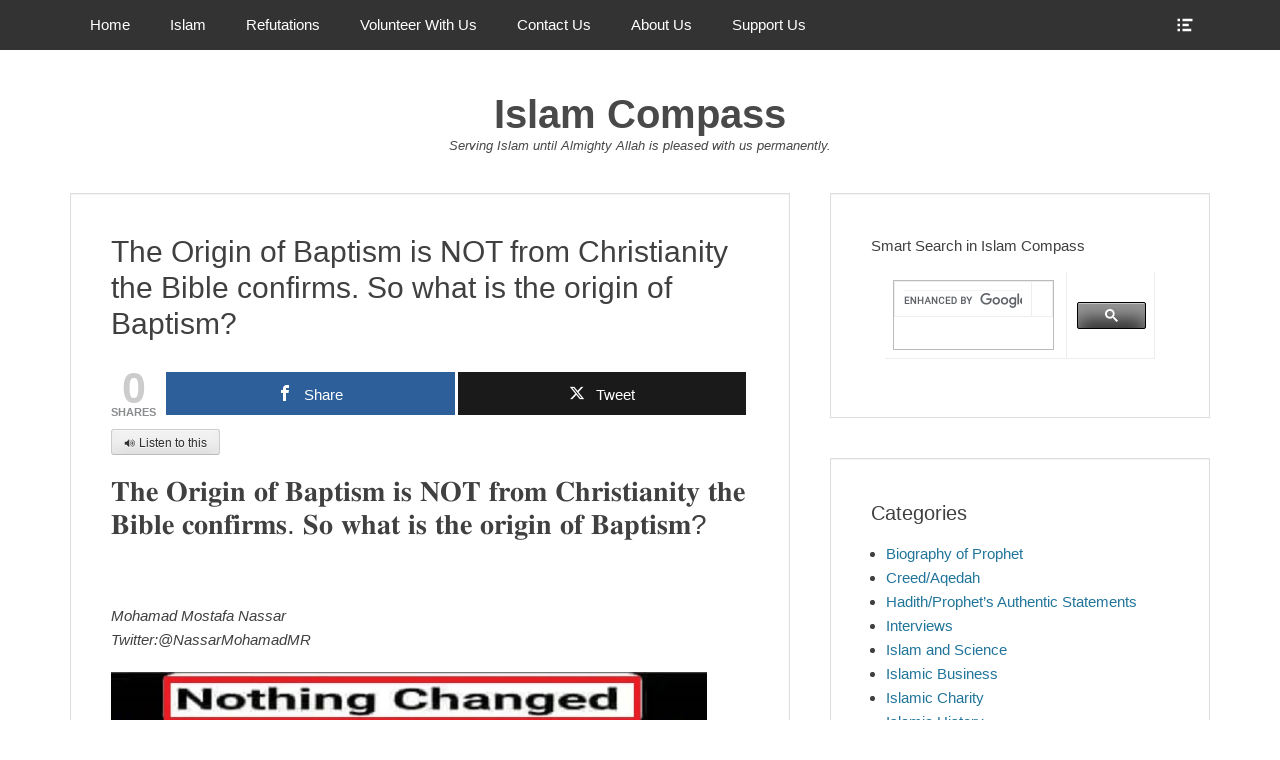

--- FILE ---
content_type: text/html; charset=UTF-8
request_url: https://islamcompass.com/the-origin-of-baptism-is-not-from-christianity-the-bible-confirms-so-what-is-the-origin-of-baptism/
body_size: 28477
content:
		<!DOCTYPE html>
		<html dir="ltr" lang="en-US" prefix="og: https://ogp.me/ns#">
		
<head>
		<meta charset="UTF-8">
		<link rel="profile" href="http://gmpg.org/xfn/11">
		<title>The Origin of Baptism is NOT from Christianity the Bible confirms. So what is the origin of Baptism? - Islam Compass</title>

		<!-- All in One SEO 4.9.3 - aioseo.com -->
	<meta name="description" content="🔊 Listen to this 𝐓𝐡𝐞 𝐎𝐫𝐢𝐠𝐢𝐧 𝐨𝐟 𝐁𝐚𝐩𝐭𝐢𝐬𝐦 𝐢𝐬 𝐍𝐎𝐓 𝐟𝐫𝐨𝐦 𝐂𝐡𝐫𝐢𝐬𝐭𝐢𝐚𝐧𝐢𝐭𝐲 𝐭𝐡𝐞 𝐁𝐢𝐛𝐥𝐞 𝐜𝐨𝐧𝐟𝐢𝐫𝐦𝐬. 𝐒𝐨 𝐰𝐡𝐚𝐭 𝐢𝐬 𝐭𝐡𝐞 𝐨𝐫𝐢𝐠𝐢𝐧 𝐨𝐟 𝐁𝐚𝐩𝐭𝐢𝐬𝐦? Mohamad Mostafa NassarTwitter:@NassarMohamadMR Does John 3:5 teach that baptism is necessary for salvation? First, it must be understood that baptism is an outward proclamation of an inward conversion. In other words, baptism is" />
	<meta name="robots" content="max-image-preview:large" />
	<meta name="author" content="Mohamad Mostafa Nassar"/>
	<link rel="canonical" href="https://islamcompass.com/the-origin-of-baptism-is-not-from-christianity-the-bible-confirms-so-what-is-the-origin-of-baptism/" />
	<meta name="generator" content="All in One SEO (AIOSEO) 4.9.3" />
		<meta property="og:locale" content="en_US" />
		<meta property="og:site_name" content="Islam Compass - Serving Islam until Almighty Allah is pleased with us permanently." />
		<meta property="og:type" content="article" />
		<meta property="og:title" content="The Origin of Baptism is NOT from Christianity the Bible confirms. So what is the origin of Baptism? - Islam Compass" />
		<meta property="og:description" content="🔊 Listen to this 𝐓𝐡𝐞 𝐎𝐫𝐢𝐠𝐢𝐧 𝐨𝐟 𝐁𝐚𝐩𝐭𝐢𝐬𝐦 𝐢𝐬 𝐍𝐎𝐓 𝐟𝐫𝐨𝐦 𝐂𝐡𝐫𝐢𝐬𝐭𝐢𝐚𝐧𝐢𝐭𝐲 𝐭𝐡𝐞 𝐁𝐢𝐛𝐥𝐞 𝐜𝐨𝐧𝐟𝐢𝐫𝐦𝐬. 𝐒𝐨 𝐰𝐡𝐚𝐭 𝐢𝐬 𝐭𝐡𝐞 𝐨𝐫𝐢𝐠𝐢𝐧 𝐨𝐟 𝐁𝐚𝐩𝐭𝐢𝐬𝐦? Mohamad Mostafa NassarTwitter:@NassarMohamadMR Does John 3:5 teach that baptism is necessary for salvation? First, it must be understood that baptism is an outward proclamation of an inward conversion. In other words, baptism is" />
		<meta property="og:url" content="https://islamcompass.com/the-origin-of-baptism-is-not-from-christianity-the-bible-confirms-so-what-is-the-origin-of-baptism/" />
		<meta property="article:published_time" content="2021-07-11T13:21:08+00:00" />
		<meta property="article:modified_time" content="2023-01-29T19:33:00+00:00" />
		<meta name="twitter:card" content="summary" />
		<meta name="twitter:title" content="The Origin of Baptism is NOT from Christianity the Bible confirms. So what is the origin of Baptism? - Islam Compass" />
		<meta name="twitter:description" content="🔊 Listen to this 𝐓𝐡𝐞 𝐎𝐫𝐢𝐠𝐢𝐧 𝐨𝐟 𝐁𝐚𝐩𝐭𝐢𝐬𝐦 𝐢𝐬 𝐍𝐎𝐓 𝐟𝐫𝐨𝐦 𝐂𝐡𝐫𝐢𝐬𝐭𝐢𝐚𝐧𝐢𝐭𝐲 𝐭𝐡𝐞 𝐁𝐢𝐛𝐥𝐞 𝐜𝐨𝐧𝐟𝐢𝐫𝐦𝐬. 𝐒𝐨 𝐰𝐡𝐚𝐭 𝐢𝐬 𝐭𝐡𝐞 𝐨𝐫𝐢𝐠𝐢𝐧 𝐨𝐟 𝐁𝐚𝐩𝐭𝐢𝐬𝐦? Mohamad Mostafa NassarTwitter:@NassarMohamadMR Does John 3:5 teach that baptism is necessary for salvation? First, it must be understood that baptism is an outward proclamation of an inward conversion. In other words, baptism is" />
		<script type="application/ld+json" class="aioseo-schema">
			{"@context":"https:\/\/schema.org","@graph":[{"@type":"BlogPosting","@id":"https:\/\/islamcompass.com\/the-origin-of-baptism-is-not-from-christianity-the-bible-confirms-so-what-is-the-origin-of-baptism\/#blogposting","name":"The Origin of Baptism is NOT from Christianity the Bible confirms. So what is the origin of Baptism? - Islam Compass","headline":"The Origin of Baptism is NOT from Christianity the Bible confirms. So what is the origin of Baptism?","author":{"@id":"https:\/\/islamcompass.com\/author\/michaelnassar\/#author"},"publisher":{"@id":"https:\/\/islamcompass.com\/#organization"},"image":{"@type":"ImageObject","url":"https:\/\/islamcompass.com\/wp-content\/uploads\/2022\/10\/baptism-1.jpg","@id":"https:\/\/islamcompass.com\/the-origin-of-baptism-is-not-from-christianity-the-bible-confirms-so-what-is-the-origin-of-baptism\/#articleImage","width":700,"height":597},"datePublished":"2021-07-11T13:21:08+00:00","dateModified":"2023-01-29T19:33:00+00:00","inLanguage":"en-US","mainEntityOfPage":{"@id":"https:\/\/islamcompass.com\/the-origin-of-baptism-is-not-from-christianity-the-bible-confirms-so-what-is-the-origin-of-baptism\/#webpage"},"isPartOf":{"@id":"https:\/\/islamcompass.com\/the-origin-of-baptism-is-not-from-christianity-the-bible-confirms-so-what-is-the-origin-of-baptism\/#webpage"},"articleSection":"Response to Christianity and Judaism"},{"@type":"BreadcrumbList","@id":"https:\/\/islamcompass.com\/the-origin-of-baptism-is-not-from-christianity-the-bible-confirms-so-what-is-the-origin-of-baptism\/#breadcrumblist","itemListElement":[{"@type":"ListItem","@id":"https:\/\/islamcompass.com#listItem","position":1,"name":"Home","item":"https:\/\/islamcompass.com","nextItem":{"@type":"ListItem","@id":"https:\/\/islamcompass.com\/category\/response-to-christianity\/#listItem","name":"Response to Christianity and Judaism"}},{"@type":"ListItem","@id":"https:\/\/islamcompass.com\/category\/response-to-christianity\/#listItem","position":2,"name":"Response to Christianity and Judaism","item":"https:\/\/islamcompass.com\/category\/response-to-christianity\/","nextItem":{"@type":"ListItem","@id":"https:\/\/islamcompass.com\/the-origin-of-baptism-is-not-from-christianity-the-bible-confirms-so-what-is-the-origin-of-baptism\/#listItem","name":"The Origin of Baptism is NOT from Christianity the Bible confirms. So what is the origin of Baptism?"},"previousItem":{"@type":"ListItem","@id":"https:\/\/islamcompass.com#listItem","name":"Home"}},{"@type":"ListItem","@id":"https:\/\/islamcompass.com\/the-origin-of-baptism-is-not-from-christianity-the-bible-confirms-so-what-is-the-origin-of-baptism\/#listItem","position":3,"name":"The Origin of Baptism is NOT from Christianity the Bible confirms. So what is the origin of Baptism?","previousItem":{"@type":"ListItem","@id":"https:\/\/islamcompass.com\/category\/response-to-christianity\/#listItem","name":"Response to Christianity and Judaism"}}]},{"@type":"Organization","@id":"https:\/\/islamcompass.com\/#organization","name":"Islam Compass","description":"Serving Islam until Almighty Allah is pleased with us permanently.","url":"https:\/\/islamcompass.com\/","sameAs":["https:\/\/www.youtube.com\/channel\/UCBeK0uICdpgumyqj88LG5XQ\/featured"]},{"@type":"Person","@id":"https:\/\/islamcompass.com\/author\/michaelnassar\/#author","url":"https:\/\/islamcompass.com\/author\/michaelnassar\/","name":"Mohamad Mostafa Nassar","image":{"@type":"ImageObject","@id":"https:\/\/islamcompass.com\/the-origin-of-baptism-is-not-from-christianity-the-bible-confirms-so-what-is-the-origin-of-baptism\/#authorImage","url":"https:\/\/secure.gravatar.com\/avatar\/30b51c53957955d54497b2f3899b51a3ce0f6f72bc6ddcbff4d7bba1b47e09db?s=96&d=mm&r=g","width":96,"height":96,"caption":"Mohamad Mostafa Nassar"}},{"@type":"WebPage","@id":"https:\/\/islamcompass.com\/the-origin-of-baptism-is-not-from-christianity-the-bible-confirms-so-what-is-the-origin-of-baptism\/#webpage","url":"https:\/\/islamcompass.com\/the-origin-of-baptism-is-not-from-christianity-the-bible-confirms-so-what-is-the-origin-of-baptism\/","name":"The Origin of Baptism is NOT from Christianity the Bible confirms. So what is the origin of Baptism? - Islam Compass","description":"\ud83d\udd0a Listen to this \ud835\udc13\ud835\udc21\ud835\udc1e \ud835\udc0e\ud835\udc2b\ud835\udc22\ud835\udc20\ud835\udc22\ud835\udc27 \ud835\udc28\ud835\udc1f \ud835\udc01\ud835\udc1a\ud835\udc29\ud835\udc2d\ud835\udc22\ud835\udc2c\ud835\udc26 \ud835\udc22\ud835\udc2c \ud835\udc0d\ud835\udc0e\ud835\udc13 \ud835\udc1f\ud835\udc2b\ud835\udc28\ud835\udc26 \ud835\udc02\ud835\udc21\ud835\udc2b\ud835\udc22\ud835\udc2c\ud835\udc2d\ud835\udc22\ud835\udc1a\ud835\udc27\ud835\udc22\ud835\udc2d\ud835\udc32 \ud835\udc2d\ud835\udc21\ud835\udc1e \ud835\udc01\ud835\udc22\ud835\udc1b\ud835\udc25\ud835\udc1e \ud835\udc1c\ud835\udc28\ud835\udc27\ud835\udc1f\ud835\udc22\ud835\udc2b\ud835\udc26\ud835\udc2c. \ud835\udc12\ud835\udc28 \ud835\udc30\ud835\udc21\ud835\udc1a\ud835\udc2d \ud835\udc22\ud835\udc2c \ud835\udc2d\ud835\udc21\ud835\udc1e \ud835\udc28\ud835\udc2b\ud835\udc22\ud835\udc20\ud835\udc22\ud835\udc27 \ud835\udc28\ud835\udc1f \ud835\udc01\ud835\udc1a\ud835\udc29\ud835\udc2d\ud835\udc22\ud835\udc2c\ud835\udc26? Mohamad Mostafa NassarTwitter:@NassarMohamadMR Does John 3:5 teach that baptism is necessary for salvation? First, it must be understood that baptism is an outward proclamation of an inward conversion. In other words, baptism is","inLanguage":"en-US","isPartOf":{"@id":"https:\/\/islamcompass.com\/#website"},"breadcrumb":{"@id":"https:\/\/islamcompass.com\/the-origin-of-baptism-is-not-from-christianity-the-bible-confirms-so-what-is-the-origin-of-baptism\/#breadcrumblist"},"author":{"@id":"https:\/\/islamcompass.com\/author\/michaelnassar\/#author"},"creator":{"@id":"https:\/\/islamcompass.com\/author\/michaelnassar\/#author"},"datePublished":"2021-07-11T13:21:08+00:00","dateModified":"2023-01-29T19:33:00+00:00"},{"@type":"WebSite","@id":"https:\/\/islamcompass.com\/#website","url":"https:\/\/islamcompass.com\/","name":"Islam Compass","description":"Serving Islam until Almighty Allah is pleased with us permanently.","inLanguage":"en-US","publisher":{"@id":"https:\/\/islamcompass.com\/#organization"}}]}
		</script>
		<!-- All in One SEO -->


<!-- Open Graph Meta Tags generated by MashShare 4.0.47 - https://mashshare.net -->
<meta property="og:type" content="article" /> 
<meta property="og:title" content="The Origin of Baptism is NOT from Christianity the Bible confirms. So what is the origin of Baptism?" />
<meta property="og:description" content="𝐓𝐡𝐞 𝐎𝐫𝐢𝐠𝐢𝐧 𝐨𝐟 𝐁𝐚𝐩𝐭𝐢𝐬𝐦 𝐢𝐬 𝐍𝐎𝐓 𝐟𝐫𝐨𝐦 𝐂𝐡𝐫𝐢𝐬𝐭𝐢𝐚𝐧𝐢𝐭𝐲 𝐭𝐡𝐞 𝐁𝐢𝐛𝐥𝐞 𝐜𝐨𝐧𝐟𝐢𝐫𝐦𝐬. 𝐒𝐨 𝐰𝐡𝐚𝐭 𝐢𝐬 𝐭𝐡𝐞 𝐨𝐫𝐢𝐠𝐢𝐧 𝐨𝐟 𝐁𝐚𝐩𝐭𝐢𝐬𝐦?    Mohamad Mostafa NassarTwitter:@NassarMohamadMR            Does John 3:5 teach that baptism is necessary for salvation?    First, it must be understood that baptism" />
<meta property="og:url" content="https://islamcompass.com/the-origin-of-baptism-is-not-from-christianity-the-bible-confirms-so-what-is-the-origin-of-baptism/" />
<meta property="og:site_name" content="Islam Compass" />
<meta property="article:published_time" content="2021-07-11T13:21:08+00:00" />
<meta property="article:modified_time" content="2023-01-29T19:33:00+00:00" />
<meta property="og:updated_time" content="2023-01-29T19:33:00+00:00" />
<!-- Open Graph Meta Tags generated by MashShare 4.0.47 - https://www.mashshare.net -->
<!-- Twitter Card generated by MashShare 4.0.47 - https://www.mashshare.net -->
<meta name="twitter:card" content="summary">
<meta name="twitter:title" content="The Origin of Baptism is NOT from Christianity the Bible confirms. So what is the origin of Baptism?">
<meta name="twitter:description" content="𝐓𝐡𝐞 𝐎𝐫𝐢𝐠𝐢𝐧 𝐨𝐟 𝐁𝐚𝐩𝐭𝐢𝐬𝐦 𝐢𝐬 𝐍𝐎𝐓 𝐟𝐫𝐨𝐦 𝐂𝐡𝐫𝐢𝐬𝐭𝐢𝐚𝐧𝐢𝐭𝐲 𝐭𝐡𝐞 𝐁𝐢𝐛𝐥𝐞 𝐜𝐨𝐧𝐟𝐢𝐫𝐦𝐬. 𝐒𝐨 𝐰𝐡𝐚𝐭 𝐢𝐬 𝐭𝐡𝐞 𝐨𝐫𝐢𝐠𝐢𝐧 𝐨𝐟 𝐁𝐚𝐩𝐭𝐢𝐬𝐦?    Mohamad Mostafa NassarTwitter:@NassarMohamadMR            Does John 3:5 teach that baptism is necessary for salvation?    First, it must be understood that baptism">
<meta name="twitter:creator" content="@NassarMohamadMR">
<!-- Twitter Card generated by MashShare 4.0.47 - https://www.mashshare.net -->

<meta name="viewport" content="width=device-width, initial-scale=1, minimum-scale=1"><link rel='dns-prefetch' href='//code.responsivevoice.org' />
<link rel="alternate" type="application/rss+xml" title="Islam Compass &raquo; Feed" href="https://islamcompass.com/feed/" />
<link rel="alternate" type="application/rss+xml" title="Islam Compass &raquo; Comments Feed" href="https://islamcompass.com/comments/feed/" />
<link rel="alternate" title="oEmbed (JSON)" type="application/json+oembed" href="https://islamcompass.com/wp-json/oembed/1.0/embed?url=https%3A%2F%2Fislamcompass.com%2Fthe-origin-of-baptism-is-not-from-christianity-the-bible-confirms-so-what-is-the-origin-of-baptism%2F" />
<link rel="alternate" title="oEmbed (XML)" type="text/xml+oembed" href="https://islamcompass.com/wp-json/oembed/1.0/embed?url=https%3A%2F%2Fislamcompass.com%2Fthe-origin-of-baptism-is-not-from-christianity-the-bible-confirms-so-what-is-the-origin-of-baptism%2F&#038;format=xml" />
		<!-- This site uses the Google Analytics by MonsterInsights plugin v9.11.1 - Using Analytics tracking - https://www.monsterinsights.com/ -->
							<script src="//www.googletagmanager.com/gtag/js?id=G-84QFPPYKHK"  data-cfasync="false" data-wpfc-render="false" type="text/javascript" async></script>
			<script data-cfasync="false" data-wpfc-render="false" type="text/javascript">
				var mi_version = '9.11.1';
				var mi_track_user = true;
				var mi_no_track_reason = '';
								var MonsterInsightsDefaultLocations = {"page_location":"https:\/\/islamcompass.com\/the-origin-of-baptism-is-not-from-christianity-the-bible-confirms-so-what-is-the-origin-of-baptism\/","page_referrer":"https:\/\/islamcompass.com\/why-jesus-did-not-save-john-the-baptist-who-baptised-him-and-made-him-god-or-son-of-god-from-horrible-death-by-beheading-and-why-did-not-he-bring-him-back-to-life\/"};
								if ( typeof MonsterInsightsPrivacyGuardFilter === 'function' ) {
					var MonsterInsightsLocations = (typeof MonsterInsightsExcludeQuery === 'object') ? MonsterInsightsPrivacyGuardFilter( MonsterInsightsExcludeQuery ) : MonsterInsightsPrivacyGuardFilter( MonsterInsightsDefaultLocations );
				} else {
					var MonsterInsightsLocations = (typeof MonsterInsightsExcludeQuery === 'object') ? MonsterInsightsExcludeQuery : MonsterInsightsDefaultLocations;
				}

								var disableStrs = [
										'ga-disable-G-84QFPPYKHK',
									];

				/* Function to detect opted out users */
				function __gtagTrackerIsOptedOut() {
					for (var index = 0; index < disableStrs.length; index++) {
						if (document.cookie.indexOf(disableStrs[index] + '=true') > -1) {
							return true;
						}
					}

					return false;
				}

				/* Disable tracking if the opt-out cookie exists. */
				if (__gtagTrackerIsOptedOut()) {
					for (var index = 0; index < disableStrs.length; index++) {
						window[disableStrs[index]] = true;
					}
				}

				/* Opt-out function */
				function __gtagTrackerOptout() {
					for (var index = 0; index < disableStrs.length; index++) {
						document.cookie = disableStrs[index] + '=true; expires=Thu, 31 Dec 2099 23:59:59 UTC; path=/';
						window[disableStrs[index]] = true;
					}
				}

				if ('undefined' === typeof gaOptout) {
					function gaOptout() {
						__gtagTrackerOptout();
					}
				}
								window.dataLayer = window.dataLayer || [];

				window.MonsterInsightsDualTracker = {
					helpers: {},
					trackers: {},
				};
				if (mi_track_user) {
					function __gtagDataLayer() {
						dataLayer.push(arguments);
					}

					function __gtagTracker(type, name, parameters) {
						if (!parameters) {
							parameters = {};
						}

						if (parameters.send_to) {
							__gtagDataLayer.apply(null, arguments);
							return;
						}

						if (type === 'event') {
														parameters.send_to = monsterinsights_frontend.v4_id;
							var hookName = name;
							if (typeof parameters['event_category'] !== 'undefined') {
								hookName = parameters['event_category'] + ':' + name;
							}

							if (typeof MonsterInsightsDualTracker.trackers[hookName] !== 'undefined') {
								MonsterInsightsDualTracker.trackers[hookName](parameters);
							} else {
								__gtagDataLayer('event', name, parameters);
							}
							
						} else {
							__gtagDataLayer.apply(null, arguments);
						}
					}

					__gtagTracker('js', new Date());
					__gtagTracker('set', {
						'developer_id.dZGIzZG': true,
											});
					if ( MonsterInsightsLocations.page_location ) {
						__gtagTracker('set', MonsterInsightsLocations);
					}
										__gtagTracker('config', 'G-84QFPPYKHK', {"forceSSL":"true","link_attribution":"true"} );
										window.gtag = __gtagTracker;										(function () {
						/* https://developers.google.com/analytics/devguides/collection/analyticsjs/ */
						/* ga and __gaTracker compatibility shim. */
						var noopfn = function () {
							return null;
						};
						var newtracker = function () {
							return new Tracker();
						};
						var Tracker = function () {
							return null;
						};
						var p = Tracker.prototype;
						p.get = noopfn;
						p.set = noopfn;
						p.send = function () {
							var args = Array.prototype.slice.call(arguments);
							args.unshift('send');
							__gaTracker.apply(null, args);
						};
						var __gaTracker = function () {
							var len = arguments.length;
							if (len === 0) {
								return;
							}
							var f = arguments[len - 1];
							if (typeof f !== 'object' || f === null || typeof f.hitCallback !== 'function') {
								if ('send' === arguments[0]) {
									var hitConverted, hitObject = false, action;
									if ('event' === arguments[1]) {
										if ('undefined' !== typeof arguments[3]) {
											hitObject = {
												'eventAction': arguments[3],
												'eventCategory': arguments[2],
												'eventLabel': arguments[4],
												'value': arguments[5] ? arguments[5] : 1,
											}
										}
									}
									if ('pageview' === arguments[1]) {
										if ('undefined' !== typeof arguments[2]) {
											hitObject = {
												'eventAction': 'page_view',
												'page_path': arguments[2],
											}
										}
									}
									if (typeof arguments[2] === 'object') {
										hitObject = arguments[2];
									}
									if (typeof arguments[5] === 'object') {
										Object.assign(hitObject, arguments[5]);
									}
									if ('undefined' !== typeof arguments[1].hitType) {
										hitObject = arguments[1];
										if ('pageview' === hitObject.hitType) {
											hitObject.eventAction = 'page_view';
										}
									}
									if (hitObject) {
										action = 'timing' === arguments[1].hitType ? 'timing_complete' : hitObject.eventAction;
										hitConverted = mapArgs(hitObject);
										__gtagTracker('event', action, hitConverted);
									}
								}
								return;
							}

							function mapArgs(args) {
								var arg, hit = {};
								var gaMap = {
									'eventCategory': 'event_category',
									'eventAction': 'event_action',
									'eventLabel': 'event_label',
									'eventValue': 'event_value',
									'nonInteraction': 'non_interaction',
									'timingCategory': 'event_category',
									'timingVar': 'name',
									'timingValue': 'value',
									'timingLabel': 'event_label',
									'page': 'page_path',
									'location': 'page_location',
									'title': 'page_title',
									'referrer' : 'page_referrer',
								};
								for (arg in args) {
																		if (!(!args.hasOwnProperty(arg) || !gaMap.hasOwnProperty(arg))) {
										hit[gaMap[arg]] = args[arg];
									} else {
										hit[arg] = args[arg];
									}
								}
								return hit;
							}

							try {
								f.hitCallback();
							} catch (ex) {
							}
						};
						__gaTracker.create = newtracker;
						__gaTracker.getByName = newtracker;
						__gaTracker.getAll = function () {
							return [];
						};
						__gaTracker.remove = noopfn;
						__gaTracker.loaded = true;
						window['__gaTracker'] = __gaTracker;
					})();
									} else {
										console.log("");
					(function () {
						function __gtagTracker() {
							return null;
						}

						window['__gtagTracker'] = __gtagTracker;
						window['gtag'] = __gtagTracker;
					})();
									}
			</script>
							<!-- / Google Analytics by MonsterInsights -->
		<style id='wp-img-auto-sizes-contain-inline-css' type='text/css'>
img:is([sizes=auto i],[sizes^="auto," i]){contain-intrinsic-size:3000px 1500px}
/*# sourceURL=wp-img-auto-sizes-contain-inline-css */
</style>

<style id='wp-emoji-styles-inline-css' type='text/css'>

	img.wp-smiley, img.emoji {
		display: inline !important;
		border: none !important;
		box-shadow: none !important;
		height: 1em !important;
		width: 1em !important;
		margin: 0 0.07em !important;
		vertical-align: -0.1em !important;
		background: none !important;
		padding: 0 !important;
	}
/*# sourceURL=wp-emoji-styles-inline-css */
</style>
<link rel='stylesheet' id='wp-block-library-css' href='https://islamcompass.com/wp-includes/css/dist/block-library/style.min.css?ver=6.9' type='text/css' media='all' />
<style id='wp-block-embed-inline-css' type='text/css'>
.wp-block-embed.alignleft,.wp-block-embed.alignright,.wp-block[data-align=left]>[data-type="core/embed"],.wp-block[data-align=right]>[data-type="core/embed"]{max-width:360px;width:100%}.wp-block-embed.alignleft .wp-block-embed__wrapper,.wp-block-embed.alignright .wp-block-embed__wrapper,.wp-block[data-align=left]>[data-type="core/embed"] .wp-block-embed__wrapper,.wp-block[data-align=right]>[data-type="core/embed"] .wp-block-embed__wrapper{min-width:280px}.wp-block-cover .wp-block-embed{min-height:240px;min-width:320px}.wp-block-embed{overflow-wrap:break-word}.wp-block-embed :where(figcaption){margin-bottom:1em;margin-top:.5em}.wp-block-embed iframe{max-width:100%}.wp-block-embed__wrapper{position:relative}.wp-embed-responsive .wp-has-aspect-ratio .wp-block-embed__wrapper:before{content:"";display:block;padding-top:50%}.wp-embed-responsive .wp-has-aspect-ratio iframe{bottom:0;height:100%;left:0;position:absolute;right:0;top:0;width:100%}.wp-embed-responsive .wp-embed-aspect-21-9 .wp-block-embed__wrapper:before{padding-top:42.85%}.wp-embed-responsive .wp-embed-aspect-18-9 .wp-block-embed__wrapper:before{padding-top:50%}.wp-embed-responsive .wp-embed-aspect-16-9 .wp-block-embed__wrapper:before{padding-top:56.25%}.wp-embed-responsive .wp-embed-aspect-4-3 .wp-block-embed__wrapper:before{padding-top:75%}.wp-embed-responsive .wp-embed-aspect-1-1 .wp-block-embed__wrapper:before{padding-top:100%}.wp-embed-responsive .wp-embed-aspect-9-16 .wp-block-embed__wrapper:before{padding-top:177.77%}.wp-embed-responsive .wp-embed-aspect-1-2 .wp-block-embed__wrapper:before{padding-top:200%}
/*# sourceURL=https://islamcompass.com/wp-includes/blocks/embed/style.min.css */
</style>
<style id='global-styles-inline-css' type='text/css'>
:root{--wp--preset--aspect-ratio--square: 1;--wp--preset--aspect-ratio--4-3: 4/3;--wp--preset--aspect-ratio--3-4: 3/4;--wp--preset--aspect-ratio--3-2: 3/2;--wp--preset--aspect-ratio--2-3: 2/3;--wp--preset--aspect-ratio--16-9: 16/9;--wp--preset--aspect-ratio--9-16: 9/16;--wp--preset--color--black: #000000;--wp--preset--color--cyan-bluish-gray: #abb8c3;--wp--preset--color--white: #ffffff;--wp--preset--color--pale-pink: #f78da7;--wp--preset--color--vivid-red: #cf2e2e;--wp--preset--color--luminous-vivid-orange: #ff6900;--wp--preset--color--luminous-vivid-amber: #fcb900;--wp--preset--color--light-green-cyan: #7bdcb5;--wp--preset--color--vivid-green-cyan: #00d084;--wp--preset--color--pale-cyan-blue: #8ed1fc;--wp--preset--color--vivid-cyan-blue: #0693e3;--wp--preset--color--vivid-purple: #9b51e0;--wp--preset--gradient--vivid-cyan-blue-to-vivid-purple: linear-gradient(135deg,rgb(6,147,227) 0%,rgb(155,81,224) 100%);--wp--preset--gradient--light-green-cyan-to-vivid-green-cyan: linear-gradient(135deg,rgb(122,220,180) 0%,rgb(0,208,130) 100%);--wp--preset--gradient--luminous-vivid-amber-to-luminous-vivid-orange: linear-gradient(135deg,rgb(252,185,0) 0%,rgb(255,105,0) 100%);--wp--preset--gradient--luminous-vivid-orange-to-vivid-red: linear-gradient(135deg,rgb(255,105,0) 0%,rgb(207,46,46) 100%);--wp--preset--gradient--very-light-gray-to-cyan-bluish-gray: linear-gradient(135deg,rgb(238,238,238) 0%,rgb(169,184,195) 100%);--wp--preset--gradient--cool-to-warm-spectrum: linear-gradient(135deg,rgb(74,234,220) 0%,rgb(151,120,209) 20%,rgb(207,42,186) 40%,rgb(238,44,130) 60%,rgb(251,105,98) 80%,rgb(254,248,76) 100%);--wp--preset--gradient--blush-light-purple: linear-gradient(135deg,rgb(255,206,236) 0%,rgb(152,150,240) 100%);--wp--preset--gradient--blush-bordeaux: linear-gradient(135deg,rgb(254,205,165) 0%,rgb(254,45,45) 50%,rgb(107,0,62) 100%);--wp--preset--gradient--luminous-dusk: linear-gradient(135deg,rgb(255,203,112) 0%,rgb(199,81,192) 50%,rgb(65,88,208) 100%);--wp--preset--gradient--pale-ocean: linear-gradient(135deg,rgb(255,245,203) 0%,rgb(182,227,212) 50%,rgb(51,167,181) 100%);--wp--preset--gradient--electric-grass: linear-gradient(135deg,rgb(202,248,128) 0%,rgb(113,206,126) 100%);--wp--preset--gradient--midnight: linear-gradient(135deg,rgb(2,3,129) 0%,rgb(40,116,252) 100%);--wp--preset--font-size--small: 13px;--wp--preset--font-size--medium: 20px;--wp--preset--font-size--large: 36px;--wp--preset--font-size--x-large: 42px;--wp--preset--spacing--20: 0.44rem;--wp--preset--spacing--30: 0.67rem;--wp--preset--spacing--40: 1rem;--wp--preset--spacing--50: 1.5rem;--wp--preset--spacing--60: 2.25rem;--wp--preset--spacing--70: 3.38rem;--wp--preset--spacing--80: 5.06rem;--wp--preset--shadow--natural: 6px 6px 9px rgba(0, 0, 0, 0.2);--wp--preset--shadow--deep: 12px 12px 50px rgba(0, 0, 0, 0.4);--wp--preset--shadow--sharp: 6px 6px 0px rgba(0, 0, 0, 0.2);--wp--preset--shadow--outlined: 6px 6px 0px -3px rgb(255, 255, 255), 6px 6px rgb(0, 0, 0);--wp--preset--shadow--crisp: 6px 6px 0px rgb(0, 0, 0);}:where(.is-layout-flex){gap: 0.5em;}:where(.is-layout-grid){gap: 0.5em;}body .is-layout-flex{display: flex;}.is-layout-flex{flex-wrap: wrap;align-items: center;}.is-layout-flex > :is(*, div){margin: 0;}body .is-layout-grid{display: grid;}.is-layout-grid > :is(*, div){margin: 0;}:where(.wp-block-columns.is-layout-flex){gap: 2em;}:where(.wp-block-columns.is-layout-grid){gap: 2em;}:where(.wp-block-post-template.is-layout-flex){gap: 1.25em;}:where(.wp-block-post-template.is-layout-grid){gap: 1.25em;}.has-black-color{color: var(--wp--preset--color--black) !important;}.has-cyan-bluish-gray-color{color: var(--wp--preset--color--cyan-bluish-gray) !important;}.has-white-color{color: var(--wp--preset--color--white) !important;}.has-pale-pink-color{color: var(--wp--preset--color--pale-pink) !important;}.has-vivid-red-color{color: var(--wp--preset--color--vivid-red) !important;}.has-luminous-vivid-orange-color{color: var(--wp--preset--color--luminous-vivid-orange) !important;}.has-luminous-vivid-amber-color{color: var(--wp--preset--color--luminous-vivid-amber) !important;}.has-light-green-cyan-color{color: var(--wp--preset--color--light-green-cyan) !important;}.has-vivid-green-cyan-color{color: var(--wp--preset--color--vivid-green-cyan) !important;}.has-pale-cyan-blue-color{color: var(--wp--preset--color--pale-cyan-blue) !important;}.has-vivid-cyan-blue-color{color: var(--wp--preset--color--vivid-cyan-blue) !important;}.has-vivid-purple-color{color: var(--wp--preset--color--vivid-purple) !important;}.has-black-background-color{background-color: var(--wp--preset--color--black) !important;}.has-cyan-bluish-gray-background-color{background-color: var(--wp--preset--color--cyan-bluish-gray) !important;}.has-white-background-color{background-color: var(--wp--preset--color--white) !important;}.has-pale-pink-background-color{background-color: var(--wp--preset--color--pale-pink) !important;}.has-vivid-red-background-color{background-color: var(--wp--preset--color--vivid-red) !important;}.has-luminous-vivid-orange-background-color{background-color: var(--wp--preset--color--luminous-vivid-orange) !important;}.has-luminous-vivid-amber-background-color{background-color: var(--wp--preset--color--luminous-vivid-amber) !important;}.has-light-green-cyan-background-color{background-color: var(--wp--preset--color--light-green-cyan) !important;}.has-vivid-green-cyan-background-color{background-color: var(--wp--preset--color--vivid-green-cyan) !important;}.has-pale-cyan-blue-background-color{background-color: var(--wp--preset--color--pale-cyan-blue) !important;}.has-vivid-cyan-blue-background-color{background-color: var(--wp--preset--color--vivid-cyan-blue) !important;}.has-vivid-purple-background-color{background-color: var(--wp--preset--color--vivid-purple) !important;}.has-black-border-color{border-color: var(--wp--preset--color--black) !important;}.has-cyan-bluish-gray-border-color{border-color: var(--wp--preset--color--cyan-bluish-gray) !important;}.has-white-border-color{border-color: var(--wp--preset--color--white) !important;}.has-pale-pink-border-color{border-color: var(--wp--preset--color--pale-pink) !important;}.has-vivid-red-border-color{border-color: var(--wp--preset--color--vivid-red) !important;}.has-luminous-vivid-orange-border-color{border-color: var(--wp--preset--color--luminous-vivid-orange) !important;}.has-luminous-vivid-amber-border-color{border-color: var(--wp--preset--color--luminous-vivid-amber) !important;}.has-light-green-cyan-border-color{border-color: var(--wp--preset--color--light-green-cyan) !important;}.has-vivid-green-cyan-border-color{border-color: var(--wp--preset--color--vivid-green-cyan) !important;}.has-pale-cyan-blue-border-color{border-color: var(--wp--preset--color--pale-cyan-blue) !important;}.has-vivid-cyan-blue-border-color{border-color: var(--wp--preset--color--vivid-cyan-blue) !important;}.has-vivid-purple-border-color{border-color: var(--wp--preset--color--vivid-purple) !important;}.has-vivid-cyan-blue-to-vivid-purple-gradient-background{background: var(--wp--preset--gradient--vivid-cyan-blue-to-vivid-purple) !important;}.has-light-green-cyan-to-vivid-green-cyan-gradient-background{background: var(--wp--preset--gradient--light-green-cyan-to-vivid-green-cyan) !important;}.has-luminous-vivid-amber-to-luminous-vivid-orange-gradient-background{background: var(--wp--preset--gradient--luminous-vivid-amber-to-luminous-vivid-orange) !important;}.has-luminous-vivid-orange-to-vivid-red-gradient-background{background: var(--wp--preset--gradient--luminous-vivid-orange-to-vivid-red) !important;}.has-very-light-gray-to-cyan-bluish-gray-gradient-background{background: var(--wp--preset--gradient--very-light-gray-to-cyan-bluish-gray) !important;}.has-cool-to-warm-spectrum-gradient-background{background: var(--wp--preset--gradient--cool-to-warm-spectrum) !important;}.has-blush-light-purple-gradient-background{background: var(--wp--preset--gradient--blush-light-purple) !important;}.has-blush-bordeaux-gradient-background{background: var(--wp--preset--gradient--blush-bordeaux) !important;}.has-luminous-dusk-gradient-background{background: var(--wp--preset--gradient--luminous-dusk) !important;}.has-pale-ocean-gradient-background{background: var(--wp--preset--gradient--pale-ocean) !important;}.has-electric-grass-gradient-background{background: var(--wp--preset--gradient--electric-grass) !important;}.has-midnight-gradient-background{background: var(--wp--preset--gradient--midnight) !important;}.has-small-font-size{font-size: var(--wp--preset--font-size--small) !important;}.has-medium-font-size{font-size: var(--wp--preset--font-size--medium) !important;}.has-large-font-size{font-size: var(--wp--preset--font-size--large) !important;}.has-x-large-font-size{font-size: var(--wp--preset--font-size--x-large) !important;}
:where(.wp-block-columns.is-layout-flex){gap: 2em;}:where(.wp-block-columns.is-layout-grid){gap: 2em;}
/*# sourceURL=global-styles-inline-css */
</style>
<style id='core-block-supports-inline-css' type='text/css'>
.wp-block-gallery.wp-block-gallery-1{--wp--style--unstable-gallery-gap:var( --wp--style--gallery-gap-default, var( --gallery-block--gutter-size, var( --wp--style--block-gap, 0.5em ) ) );gap:var( --wp--style--gallery-gap-default, var( --gallery-block--gutter-size, var( --wp--style--block-gap, 0.5em ) ) );}.wp-container-core-columns-is-layout-9d6595d7{flex-wrap:nowrap;}
/*# sourceURL=core-block-supports-inline-css */
</style>

<style id='classic-theme-styles-inline-css' type='text/css'>
/*! This file is auto-generated */
.wp-block-button__link{color:#fff;background-color:#32373c;border-radius:9999px;box-shadow:none;text-decoration:none;padding:calc(.667em + 2px) calc(1.333em + 2px);font-size:1.125em}.wp-block-file__button{background:#32373c;color:#fff;text-decoration:none}
/*# sourceURL=/wp-includes/css/classic-themes.min.css */
</style>
<link rel='stylesheet' id='mashsb-styles-css' href='https://islamcompass.com/wp-content/plugins/mashsharer/assets/css/mashsb.min.css?ver=4.0.47' type='text/css' media='all' />
<link rel='stylesheet' id='rv-style-css' href='https://islamcompass.com/wp-content/plugins/responsivevoice-text-to-speech/includes/css/responsivevoice.css?ver=6.9' type='text/css' media='all' />
<link rel='stylesheet' id='genericons-css' href='https://islamcompass.com/wp-content/themes/islamcompass/css/genericons/genericons.css?ver=3.4.1' type='text/css' media='all' />
<link rel='stylesheet' id='clean-box-style-css' href='https://islamcompass.com/wp-content/themes/islamcompass/style.css?ver=2.4.1' type='text/css' media='all' />
<link rel='stylesheet' id='newsletter-css' href='https://islamcompass.com/wp-content/plugins/newsletter/style.css?ver=9.1.1' type='text/css' media='all' />
<link rel='stylesheet' id='wp-block-paragraph-css' href='https://islamcompass.com/wp-includes/blocks/paragraph/style.min.css?ver=6.9' type='text/css' media='all' />
<link rel='stylesheet' id='wp-block-heading-css' href='https://islamcompass.com/wp-includes/blocks/heading/style.min.css?ver=6.9' type='text/css' media='all' />
<link rel='stylesheet' id='wp-block-image-css' href='https://islamcompass.com/wp-includes/blocks/image/style.min.css?ver=6.9' type='text/css' media='all' />
<link rel='stylesheet' id='wp-block-gallery-css' href='https://islamcompass.com/wp-includes/blocks/gallery/style.min.css?ver=6.9' type='text/css' media='all' />
<link rel='stylesheet' id='wp-block-spacer-css' href='https://islamcompass.com/wp-includes/blocks/spacer/style.min.css?ver=6.9' type='text/css' media='all' />
<link rel='stylesheet' id='wp-block-columns-css' href='https://islamcompass.com/wp-includes/blocks/columns/style.min.css?ver=6.9' type='text/css' media='all' />
<link rel='stylesheet' id='wp-block-separator-css' href='https://islamcompass.com/wp-includes/blocks/separator/style.min.css?ver=6.9' type='text/css' media='all' />
<link rel='stylesheet' id='wp-block-latest-posts-css' href='https://islamcompass.com/wp-includes/blocks/latest-posts/style.min.css?ver=6.9' type='text/css' media='all' />
<script type="text/javascript" src="https://islamcompass.com/wp-content/plugins/google-analytics-for-wordpress/assets/js/frontend-gtag.min.js?ver=9.11.1" id="monsterinsights-frontend-script-js" async="async" data-wp-strategy="async"></script>
<script data-cfasync="false" data-wpfc-render="false" type="text/javascript" id='monsterinsights-frontend-script-js-extra'>/* <![CDATA[ */
var monsterinsights_frontend = {"js_events_tracking":"true","download_extensions":"doc,pdf,ppt,zip,xls,docx,pptx,xlsx","inbound_paths":"[{\"path\":\"\\\/go\\\/\",\"label\":\"affiliate\"},{\"path\":\"\\\/recommend\\\/\",\"label\":\"affiliate\"}]","home_url":"https:\/\/islamcompass.com","hash_tracking":"false","v4_id":"G-84QFPPYKHK"};/* ]]> */
</script>
<script type="text/javascript" src="https://islamcompass.com/wp-includes/js/jquery/jquery.min.js?ver=3.7.1" id="jquery-core-js"></script>
<script type="text/javascript" src="https://islamcompass.com/wp-includes/js/jquery/jquery-migrate.min.js?ver=3.4.1" id="jquery-migrate-js"></script>
<script type="text/javascript" id="mashsb-js-extra">
/* <![CDATA[ */
var mashsb = {"shares":"0","round_shares":"1","animate_shares":"0","dynamic_buttons":"0","share_url":"https://islamcompass.com/the-origin-of-baptism-is-not-from-christianity-the-bible-confirms-so-what-is-the-origin-of-baptism/","title":"The+Origin+of+Baptism+is+NOT+from+Christianity+the+Bible+confirms.+So+what+is+the+origin+of+Baptism%3F","image":null,"desc":"\ud835\udc13\ud835\udc21\ud835\udc1e \ud835\udc0e\ud835\udc2b\ud835\udc22\ud835\udc20\ud835\udc22\ud835\udc27 \ud835\udc28\ud835\udc1f \ud835\udc01\ud835\udc1a\ud835\udc29\ud835\udc2d\ud835\udc22\ud835\udc2c\ud835\udc26 \ud835\udc22\ud835\udc2c \ud835\udc0d\ud835\udc0e\ud835\udc13 \ud835\udc1f\ud835\udc2b\ud835\udc28\ud835\udc26 \ud835\udc02\ud835\udc21\ud835\udc2b\ud835\udc22\ud835\udc2c\ud835\udc2d\ud835\udc22\ud835\udc1a\ud835\udc27\ud835\udc22\ud835\udc2d\ud835\udc32 \ud835\udc2d\ud835\udc21\ud835\udc1e \ud835\udc01\ud835\udc22\ud835\udc1b\ud835\udc25\ud835\udc1e \ud835\udc1c\ud835\udc28\ud835\udc27\ud835\udc1f\ud835\udc22\ud835\udc2b\ud835\udc26\ud835\udc2c. \ud835\udc12\ud835\udc28 \ud835\udc30\ud835\udc21\ud835\udc1a\ud835\udc2d \ud835\udc22\ud835\udc2c \ud835\udc2d\ud835\udc21\ud835\udc1e \ud835\udc28\ud835\udc2b\ud835\udc22\ud835\udc20\ud835\udc22\ud835\udc27 \ud835\udc28\ud835\udc1f \ud835\udc01\ud835\udc1a\ud835\udc29\ud835\udc2d\ud835\udc22\ud835\udc2c\ud835\udc26?\n\n\n\nMohamad Mostafa NassarTwitter:@NassarMohamadMR\n\n\n\n\n\n\n\n\n\n\n\nDoes John 3:5 teach that baptism is necessary for salvation?\n\n\n\nFirst, it must be understood that baptism \u2026","hashtag":"","subscribe":"link","subscribe_url":"","activestatus":"1","singular":"1","twitter_popup":"1","refresh":"1","nonce":"4eb2d54975","postid":"3396","servertime":"1769303997","ajaxurl":"https://islamcompass.com/wp-admin/admin-ajax.php"};
//# sourceURL=mashsb-js-extra
/* ]]> */
</script>
<script type="text/javascript" src="https://islamcompass.com/wp-content/plugins/mashsharer/assets/js/mashsb.min.js?ver=4.0.47" id="mashsb-js"></script>
<script type="text/javascript" src="https://code.responsivevoice.org/responsivevoice.js?key=zhYWU8xL" id="responsive-voice-js"></script>
<script type="text/javascript" src="https://islamcompass.com/wp-content/themes/islamcompass/js/jquery.sidr.min.js?ver=2.2.1.1%20-%202016-03-03" id="jquery-sidr-js"></script>
<script type="text/javascript" src="https://islamcompass.com/wp-content/themes/islamcompass/js/clean-box-custom-scripts.min.js" id="clean-box-custom-scripts-js"></script>
<link rel="https://api.w.org/" href="https://islamcompass.com/wp-json/" /><link rel="alternate" title="JSON" type="application/json" href="https://islamcompass.com/wp-json/wp/v2/posts/3396" /><link rel="EditURI" type="application/rsd+xml" title="RSD" href="https://islamcompass.com/xmlrpc.php?rsd" />
<meta name="generator" content="WordPress 6.9" />
<link rel='shortlink' href='https://islamcompass.com/?p=3396' />
<style data-context="foundation-flickity-css">/*! Flickity v2.0.2
http://flickity.metafizzy.co
---------------------------------------------- */.flickity-enabled{position:relative}.flickity-enabled:focus{outline:0}.flickity-viewport{overflow:hidden;position:relative;height:100%}.flickity-slider{position:absolute;width:100%;height:100%}.flickity-enabled.is-draggable{-webkit-tap-highlight-color:transparent;tap-highlight-color:transparent;-webkit-user-select:none;-moz-user-select:none;-ms-user-select:none;user-select:none}.flickity-enabled.is-draggable .flickity-viewport{cursor:move;cursor:-webkit-grab;cursor:grab}.flickity-enabled.is-draggable .flickity-viewport.is-pointer-down{cursor:-webkit-grabbing;cursor:grabbing}.flickity-prev-next-button{position:absolute;top:50%;width:44px;height:44px;border:none;border-radius:50%;background:#fff;background:hsla(0,0%,100%,.75);cursor:pointer;-webkit-transform:translateY(-50%);transform:translateY(-50%)}.flickity-prev-next-button:hover{background:#fff}.flickity-prev-next-button:focus{outline:0;box-shadow:0 0 0 5px #09f}.flickity-prev-next-button:active{opacity:.6}.flickity-prev-next-button.previous{left:10px}.flickity-prev-next-button.next{right:10px}.flickity-rtl .flickity-prev-next-button.previous{left:auto;right:10px}.flickity-rtl .flickity-prev-next-button.next{right:auto;left:10px}.flickity-prev-next-button:disabled{opacity:.3;cursor:auto}.flickity-prev-next-button svg{position:absolute;left:20%;top:20%;width:60%;height:60%}.flickity-prev-next-button .arrow{fill:#333}.flickity-page-dots{position:absolute;width:100%;bottom:-25px;padding:0;margin:0;list-style:none;text-align:center;line-height:1}.flickity-rtl .flickity-page-dots{direction:rtl}.flickity-page-dots .dot{display:inline-block;width:10px;height:10px;margin:0 8px;background:#333;border-radius:50%;opacity:.25;cursor:pointer}.flickity-page-dots .dot.is-selected{opacity:1}</style><style data-context="foundation-slideout-css">.slideout-menu{position:fixed;left:0;top:0;bottom:0;right:auto;z-index:0;width:256px;overflow-y:auto;-webkit-overflow-scrolling:touch;display:none}.slideout-menu.pushit-right{left:auto;right:0}.slideout-panel{position:relative;z-index:1;will-change:transform}.slideout-open,.slideout-open .slideout-panel,.slideout-open body{overflow:hidden}.slideout-open .slideout-menu{display:block}.pushit{display:none}</style>	<style type="text/css">
				.site-title a,
			.site-description {
				color: #494949;
			}
		</style>
	<style type="text/css" id="custom-background-css">
body.custom-background { background-color: #ffffff; }
</style>
	<style id="uagb-style-conditional-extension">@media (min-width: 1025px){body .uag-hide-desktop.uagb-google-map__wrap,body .uag-hide-desktop{display:none !important}}@media (min-width: 768px) and (max-width: 1024px){body .uag-hide-tab.uagb-google-map__wrap,body .uag-hide-tab{display:none !important}}@media (max-width: 767px){body .uag-hide-mob.uagb-google-map__wrap,body .uag-hide-mob{display:none !important}}</style><link rel="icon" href="https://islamcompass.com/wp-content/uploads/2025/02/cropped-Islam-Compass-2.0-1-32x32.png" sizes="32x32" />
<link rel="icon" href="https://islamcompass.com/wp-content/uploads/2025/02/cropped-Islam-Compass-2.0-1-192x192.png" sizes="192x192" />
<link rel="apple-touch-icon" href="https://islamcompass.com/wp-content/uploads/2025/02/cropped-Islam-Compass-2.0-1-180x180.png" />
<meta name="msapplication-TileImage" content="https://islamcompass.com/wp-content/uploads/2025/02/cropped-Islam-Compass-2.0-1-270x270.png" />
<style>.ios7.web-app-mode.has-fixed header{ background-color: rgba(3,122,221,.88);}</style>		<style type="text/css" id="wp-custom-css">
			/* Remove meta data */
.entry-meta .byline, .entry-meta .cat-links { display: none; }
.entry-meta .posted-on { display: none; }

.navigation .post-title {
	background: #0bc60b;
	color: black;
	font-weight: bold;
}		</style>
		</head>

<body class="wp-singular post-template-default single single-post postid-3396 single-format-standard custom-background wp-theme-islamcompass group-blog two-columns content-left excerpt-image-top">


		<div id="page" class="hfeed site">
		    <div id="fixed-header-top">
        <div class="wrapper">
            <div id="mobile-primary-menu" class="mobile-menu-anchor fixed-primary-menu">
                <a href="#mobile-primary-nav" id="primary-menu-anchor" class="genericon genericon-menu">
                    <span class="mobile-menu-text screen-reader-text">
                        Menu                    </span>
                </a>
            </div><!-- #mobile-primary-menu -->

            
           <nav class="site-navigation nav-primary search-enabled" role="navigation">
                <h1 class="assistive-text">Primary Menu</h1>
                <div class="screen-reader-text skip-link"><a href="#content" title="Skip to content">Skip to content</a></div>
                <ul id="menu-icmainmenu" class="menu clean-box-nav-menu"><li id="menu-item-2512" class="menu-item menu-item-type-post_type menu-item-object-page menu-item-home menu-item-2512"><a href="https://islamcompass.com/">Home</a></li>
<li id="menu-item-2642" class="menu-item menu-item-type-custom menu-item-object-custom menu-item-has-children menu-item-2642"><a>Islam</a>
<ul class="sub-menu">
	<li id="menu-item-2401" class="menu-item menu-item-type-taxonomy menu-item-object-category menu-item-2401"><a href="https://islamcompass.com/category/biography-of-prophet/">Biography of Prophet</a></li>
	<li id="menu-item-2400" class="menu-item menu-item-type-taxonomy menu-item-object-category menu-item-2400"><a href="https://islamcompass.com/category/creed-aqedah/">Creed/Aqedah</a></li>
	<li id="menu-item-2402" class="menu-item menu-item-type-taxonomy menu-item-object-category menu-item-2402"><a href="https://islamcompass.com/category/prophets-authentic-statements/">Hadith/Prophet’s Authentic Statements</a></li>
	<li id="menu-item-2404" class="menu-item menu-item-type-taxonomy menu-item-object-category menu-item-2404"><a href="https://islamcompass.com/category/islamic-business/">Islamic Business</a></li>
	<li id="menu-item-2433" class="menu-item menu-item-type-taxonomy menu-item-object-category menu-item-2433"><a href="https://islamcompass.com/category/islamic-teachings/">Islamic Teachings</a></li>
	<li id="menu-item-2405" class="menu-item menu-item-type-taxonomy menu-item-object-category menu-item-2405"><a href="https://islamcompass.com/category/islamic-charity/">Islamic Charity</a></li>
	<li id="menu-item-2406" class="menu-item menu-item-type-taxonomy menu-item-object-category menu-item-2406"><a href="https://islamcompass.com/category/islamic-history/">Islamic History</a></li>
	<li id="menu-item-2844" class="menu-item menu-item-type-taxonomy menu-item-object-category menu-item-2844"><a href="https://islamcompass.com/category/islam-science/">Islam and Science</a></li>
	<li id="menu-item-2407" class="menu-item menu-item-type-taxonomy menu-item-object-category menu-item-2407"><a href="https://islamcompass.com/category/reconciliations-of-quranic-verses-and-hadith/">Reconciliations of Quranic Verses and Hadith</a></li>
	<li id="menu-item-2408" class="menu-item menu-item-type-taxonomy menu-item-object-category menu-item-2408"><a href="https://islamcompass.com/category/the-noble-quran-tafsir/">The Noble Quran Tafsir</a></li>
</ul>
</li>
<li id="menu-item-2643" class="menu-item menu-item-type-custom menu-item-object-custom menu-item-has-children menu-item-2643"><a>Refutations</a>
<ul class="sub-menu">
	<li id="menu-item-2567" class="menu-item menu-item-type-taxonomy menu-item-object-category menu-item-2567"><a href="https://islamcompass.com/category/lies-and-myths-about-islam/">Lies and Myths about Islam REFUTTED</a></li>
	<li id="menu-item-2434" class="menu-item menu-item-type-taxonomy menu-item-object-category menu-item-2434"><a href="https://islamcompass.com/category/response-to-athesim/">Response to Athesim</a></li>
	<li id="menu-item-2435" class="menu-item menu-item-type-taxonomy menu-item-object-category current-post-ancestor current-menu-parent current-post-parent menu-item-2435"><a href="https://islamcompass.com/category/response-to-christianity/">Response to Christianity and Judaism</a></li>
	<li id="menu-item-2568" class="menu-item menu-item-type-taxonomy menu-item-object-category menu-item-2568"><a href="https://islamcompass.com/category/response-to-bahai/">Response to Baha&#8217;i</a></li>
	<li id="menu-item-2569" class="menu-item menu-item-type-taxonomy menu-item-object-category menu-item-2569"><a href="https://islamcompass.com/category/response-to-shia/">Response to Shi&#8217;a</a></li>
	<li id="menu-item-2571" class="menu-item menu-item-type-taxonomy menu-item-object-category menu-item-2571"><a href="https://islamcompass.com/category/response-to-sufis/">Response to Sufis</a></li>
	<li id="menu-item-2570" class="menu-item menu-item-type-taxonomy menu-item-object-category menu-item-2570"><a href="https://islamcompass.com/category/response-to-paganism/">Response to Paganism</a></li>
	<li id="menu-item-3163" class="menu-item menu-item-type-taxonomy menu-item-object-category menu-item-3163"><a href="https://islamcompass.com/category/response-to-ahmadiyaah/">Response to Ahmadiyaah/Qadiani</a></li>
	<li id="menu-item-4163" class="menu-item menu-item-type-taxonomy menu-item-object-category menu-item-4163"><a href="https://islamcompass.com/category/response-to-sunnah-hadith-rejectors/">Response to Sunnah and Hadith Rejectors/Quranists</a></li>
</ul>
</li>
<li id="menu-item-2397" class="menu-item menu-item-type-post_type menu-item-object-page menu-item-2397"><a href="https://islamcompass.com/volunteer-with-us/">Volunteer With Us</a></li>
<li id="menu-item-2398" class="menu-item menu-item-type-post_type menu-item-object-page menu-item-2398"><a href="https://islamcompass.com/contact-us/">Contact Us</a></li>
<li id="menu-item-2417" class="menu-item menu-item-type-post_type menu-item-object-page menu-item-2417"><a href="https://islamcompass.com/about-us/">About Us</a></li>
<li id="menu-item-2440" class="menu-item menu-item-type-post_type menu-item-object-page menu-item-2440"><a href="https://islamcompass.com/support-us/">Support Us</a></li>
</ul>            </nav><!-- .nav-primary -->

            <div id="header-toggle">
                <a href="#header-toggle-sidebar" class="genericon"><span class="header-toggle-text screen-reader-text">Show Header Sidebar Content</span></a>
            </div>

            <div id="header-toggle-sidebar" class="widget-area displaynone" role="complementary">
                                    <section class="widget widget_search" id="header-serach">
                        
<form role="search" method="get" class="search-form" action="https://islamcompass.com/">
	<label>
		<span class="screen-reader-text">Search for:</span>
		<input type="search" class="search-field" placeholder="Search in Islam Compass..." value="" name="s" title="Search for:">
	</label>
	<input type="submit" class="search-submit" value="Search">
</form>
                    </section>

                                </div><!-- #header-toggle-sidebar -->
        </div><!-- .wrapper -->
    </div><!-- #fixed-header-top -->
    		<header id="masthead" role="banner">
    		<div class="wrapper">
		<div id="site-branding">
		<div id="site-header">
			<h1 class="site-title"><a href="https://islamcompass.com/">Islam Compass</a></h1>
			<h2 class="site-description">Serving Islam until Almighty Allah is pleased with us permanently.</h2>
		</div><!-- #site-header --></div><!-- #site-branding-->			</div><!-- .wrapper -->
		</header><!-- #masthead -->
		<!-- Disable Header Image -->		<div id="content" class="site-content">
			<div class="wrapper">
	
	<main id="main" class="site-main" role="main">

	
		
<article id="post-3396" class="post-3396 post type-post status-publish format-standard hentry category-response-to-christianity">
	<!-- Page/Post Single Image Disabled or No Image set in Post Thumbnail -->
	<div class="entry-container">
		<header class="entry-header">
			<h1 class="entry-title">The Origin of Baptism is NOT from Christianity the Bible confirms. So what is the origin of Baptism?</h1>

			<p class="entry-meta"><span class="posted-on"><span class="screen-reader-text">Posted on</span><a href="https://islamcompass.com/the-origin-of-baptism-is-not-from-christianity-the-bible-confirms-so-what-is-the-origin-of-baptism/" rel="bookmark"><time class="entry-date published" datetime="2021-07-11T13:21:08+00:00">July 11, 2021</time><time class="updated" datetime="2023-01-29T19:33:00+00:00">January 29, 2023</time></a></span><span class="byline"><span class="author vcard"><span class="screen-reader-text">Author</span><a class="url fn n" href="https://islamcompass.com/author/michaelnassar/">Mohamad Mostafa Nassar</a></span></span></p><!-- .entry-meta -->		</header><!-- .entry-header -->

		<div class="entry-content">
			<aside class="mashsb-container mashsb-main mashsb-stretched"><div class="mashsb-box"><div class="mashsb-count" style="float:left"><div class="counts mashsbcount">0</div><span class="mashsb-sharetext">SHARES</span></div><div class="mashsb-buttons"><a class="mashicon-facebook mash-center mashsb-noshadow" href="https://www.facebook.com/sharer.php?u=https%3A%2F%2Fislamcompass.com%2Fthe-origin-of-baptism-is-not-from-christianity-the-bible-confirms-so-what-is-the-origin-of-baptism%2F" target="_top" rel="nofollow"><span class="icon"></span><span class="text">Share</span></a><a class="mashicon-twitter mash-center mashsb-noshadow" href="https://twitter.com/intent/tweet?text=The%20Origin%20of%20Baptism%20is%20NOT%20from%20Christianity%20the%20Bible%20confirms.%20So%20what%20is%20the%20origin%20of%20Baptism%3F&amp;url=https://islamcompass.com/the-origin-of-baptism-is-not-from-christianity-the-bible-confirms-so-what-is-the-origin-of-baptism/" target="_top" rel="nofollow"><span class="icon"></span><span class="text">Tweet</span></a><div class="onoffswitch2 mashsb-noshadow" style="display:none"></div></div>
            </div>
                <div style="clear:both"></div></aside>
            <!-- Share buttons by mashshare.net - Version: 4.0.47-->
<p><strong><button id="listenButton8" class="responsivevoice-button" type="button" value="Play" title="ResponsiveVoice Tap to Start/Stop Speech"><span>&#128266; Listen to this</span></button>
        <script>
            listenButton8.onclick = function(){
                if(responsiveVoice.isPlaying()){
                    responsiveVoice.cancel();
                }else{
                    responsiveVoice.speak("𝐓𝐡𝐞 𝐎𝐫𝐢𝐠𝐢𝐧 𝐨𝐟 𝐁𝐚𝐩𝐭𝐢𝐬𝐦 𝐢𝐬 𝐍𝐎𝐓 𝐟𝐫𝐨𝐦 𝐂𝐡𝐫𝐢𝐬𝐭𝐢𝐚𝐧𝐢𝐭𝐲 𝐭𝐡𝐞 𝐁𝐢𝐛𝐥𝐞 𝐜𝐨𝐧𝐟𝐢𝐫𝐦𝐬. 𝐒𝐨 𝐰𝐡𝐚𝐭 𝐢𝐬 𝐭𝐡𝐞 𝐨𝐫𝐢𝐠𝐢𝐧 𝐨𝐟 𝐁𝐚𝐩𝐭𝐢𝐬𝐦? Mohamad Mostafa NassarTwitter:@NassarMohamadMR Does John 3:5 teach that baptism is necessary for salvation? First, it must be understood that baptism is an outward proclamation of an inward conversion. In other words, baptism is a ceremonial act undertaken after a person accepts Jesus Christ as his or her Lord and Savior. This is usually done in the presence of the church body as a public proclamation of one’s faith.Concerning the origin of baptism, Christian theologians suggest that, although baptism was used by John the Baptist, baptism itself did not originate with Christians or, for that matter, with John. Jews practiced baptism as a traditional act of purification and the initiation of converts to Judaism long before the coming of the Messiah. The origins of baptism might be found in the book of Leviticus where the Levite priests were commanded to perform a symbolic cleansing in water before and after performing their priestly duties. Leviticus 16:4tells us, “He is to put on the sacred linen tunic, with linen undergarments next to his body; he is to tie the linen sash around him and put on the linen turban. These are sacred garments; so he must bathe himself with water before he puts them on. ” Scripture also states inLeviticus 16:23-24, \"Then Aaron is to go into the Tent of Meeting and take off the linen garments he put on before he entered the Most Holy Place, and he is to leave them there. He shall bathe himself with water in a holy place and put on his regular garments. Then he shall come out and sacrifice the burnt offering for himself and the burnt offering for the people, to make atonement for himself and for the people.”Although the act described in these Old Testament passages was not specifically called “baptism,” it does highlight how important and holy ceremonial (and practical) cleansing is to God. John’s “baptism of repentance” (Luke 3:3;Acts 19:4) followed this paradigm of cleansing, although the final cleansing from sin is only available through Christ, and John’s baptism was the foreshadowing of that. The significance of baptism as a New Testament ceremony is that, as believers in Jesus Christ, we are baptized into His death (Romans 6:3) and raised to walk in newness of life (Romans 6:4 KJV). The Lord taught the significance of baptism to the extent that He Himself was baptized by John the Baptist at the start of His ministry (Mark 1:9). Disclaimer: We have highlighted and quoted the above-mentioned Biblical verses to refute, dispute and demolish the Christian claim that baptism is from Christianity. As a matter of fact, this short paragraph was written by a non-Muslim, and we do not endorse any views that contradicts Islam. Allah knows Best. Paul The False Apostle of Satan Why Jesus did not save John the Baptist who baptised him and made him God or son of God from horrible death by beheading and why did not he bring him back to life? Did Prophet Muhammed (peace and blessings of Allah be upon him) commit sin? Is Jesus Sinless According to the Quran? Was Jesus Sinless according to the Bible? Love your enemies, a Biblical myth REFUTED Jesus As A Narcissistic as per Corrupted Bible Did Jesus ever commit sin according to Bible All Prophets Before Jesus Was Prophet Muhammed violent while Prophet Jesus was peaceful? Almighty Allah is the highest and most knowledgeable, and the attribution of knowledge to him is the safest. Right from Almighty Allah and wrong from me and Satan Prepared by Mohamad Mostafa Nassar www.IslamCompass.com Make sure to copy and email this post for your reference, you might need it later. Arrogance is not only a sign of insecurity, but also a sign of immaturity. Mature and fully realised persons can get their points across, even emphatically without demeaning or intimidating others.", "UK English Male");
                }
            };
        </script>
    </strong></p>



<h2 class="wp-block-heading">𝐓𝐡𝐞 𝐎𝐫𝐢𝐠𝐢𝐧 𝐨𝐟 𝐁𝐚𝐩𝐭𝐢𝐬𝐦 𝐢𝐬 𝐍𝐎𝐓 𝐟𝐫𝐨𝐦 𝐂𝐡𝐫𝐢𝐬𝐭𝐢𝐚𝐧𝐢𝐭𝐲 𝐭𝐡𝐞 𝐁𝐢𝐛𝐥𝐞 𝐜𝐨𝐧𝐟𝐢𝐫𝐦𝐬. 𝐒𝐨 𝐰𝐡𝐚𝐭 𝐢𝐬 𝐭𝐡𝐞 𝐨𝐫𝐢𝐠𝐢𝐧 𝐨𝐟 𝐁𝐚𝐩𝐭𝐢𝐬𝐦?</h2>



<p><strong><br></strong><em><br>Mohamad Mostafa Nassar</em><br><em>Twitter:@NassarMohamadMR</em></p>



<figure class="wp-block-image size-full is-resized"><img fetchpriority="high" decoding="async" src="https://islamcompass.com/wp-content/uploads/2022/10/baptism-1.jpg" alt="" class="wp-image-20297" width="596" height="508" srcset="https://islamcompass.com/wp-content/uploads/2022/10/baptism-1.jpg 700w, https://islamcompass.com/wp-content/uploads/2022/10/baptism-1-300x256.jpg 300w" sizes="(max-width: 596px) 100vw, 596px" /></figure>



<p></p>



<h3 class="wp-block-heading">Does John 3:5 teach that baptism is necessary for salvation?</h3>



<p><br>First, it must be understood that baptism is an outward proclamation of an inward conversion. In other words, baptism is a ceremonial act undertaken after a person accepts Jesus Christ as his or her Lord and Savior. This is usually done in the presence of the church body as a public proclamation of one’s faith.<br><br>Concerning the origin of baptism, Christian theologians suggest that, although baptism was used by John the Baptist, baptism itself did not originate with Christians or, for that matter, with John. Jews practiced baptism as a traditional act of purification and the initiation of converts to Judaism long before the coming of the Messiah.</p>



<p>The origins of baptism might be found in the book of Leviticus where the Levite priests were commanded to perform a symbolic cleansing in water before and after performing their priestly duties.&nbsp;</p>



<p>Leviticus 16:4&nbsp;tells us, “He is to put on the sacred linen tunic, with linen undergarments next to his body; he is to tie the linen sash around him and put on the linen turban. These are sacred garments; so he must bathe himself with water before he puts them on.</p>



<p><strong>” Scripture also states in&nbsp;Leviticus 16:23-24</strong>, &#8220;Then Aaron is to go into the Tent of Meeting and take off the linen garments he put on before he entered the Most Holy Place, and he is to leave them there.</p>



<p>He shall bathe himself with water in a holy place and put on his regular garments. Then he shall come out and sacrifice the burnt offering for himself and the burnt offering for the people, to make atonement for himself and for the people.”<br><br>Although the act described in these Old Testament passages was not specifically called “baptism,” it does highlight how important and holy ceremonial (and practical) cleansing is to God. John’s “baptism of repentance”<strong> (Luke 3:3;&nbsp;Acts 19:4)</strong> followed this paradigm of cleansing, although the final cleansing from sin is only available through Christ, and John’s baptism was the foreshadowing of that.</p>



<p>The significance of baptism as a New Testament ceremony is that, as believers in Jesus Christ, we are baptized into His death <strong>(Romans 6:3)</strong> and raised to walk in newness of life <strong>(Romans 6:4 KJV)</strong>. The Lord taught the significance of baptism to the extent that He Himself was baptized by John the Baptist at the start of His ministry <strong>(Mark 1:9).</strong></p>



<h3 class="wp-block-heading"><strong>Disclaimer:</strong></h3>



<p>We have highlighted and quoted the above-mentioned Biblical verses to refute, dispute and demolish the Christian claim that baptism is from Christianity. <strong>As a matter of fact, this short paragraph was written by a non-Muslim, and we do not endorse any views that contradicts Islam.</strong></p>



<p>Allah knows Best.&nbsp;</p>



<p></p>



<h3 class="wp-block-heading"><strong><a href="http://www.Islamcompass.com/Paul" target="_blank" rel="noreferrer noopener">Paul The False Apostle of Satan<br></a></strong></h3>



<h3 class="wp-block-heading"><strong><a href="https://islamcompass.com/why-jesus-did-not-save-john-the-baptist-who-baptised-him-and-made-him-god-or-son-of-god-from-horrible-death-by-beheading-and-why-did-not-he-bring-him-back-to-life/" target="_blank" rel="noreferrer noopener">Why Jesus did not save John the Baptist who baptised him and made him God or son of God from horrible death by beheading and why did not he bring him back to life?</a></strong></h3>



<h3 class="wp-block-heading"><a href="https://islamcompass.com/did-prophet-muhammed-peace-and-blessings-of-allah-be-upon-him-commit-sin/" target="_blank" rel="noreferrer noopener"><strong>Did Prophet Muhammed (peace and blessings of Allah be upon him) commit sin?</strong></a></h3>



<h3 class="wp-block-heading"><a href="https://islamcompass.com/is-jesus-sinless-according-to-the-quran/" target="_blank" rel="noreferrer noopener">Is Jesus Sinless According to the Quran?</a></h3>



<h3 class="wp-block-heading" id="was-jesus-sinless-according-to-the-bible"><strong><a href="https://islamcompass.com/was-jesus-sinless-according-to-the-bible-2/" target="_blank" rel="noreferrer noopener" title="Was Jesus Sinless according to the Bible?">Was Jesus Sinless according to the Bible?</a></strong></h3>



<h3 class="wp-block-heading" id="love-your-enemies-a-biblical-myth-refuted"> <strong><a href="https://islamcompass.com/love-your-enemies-a-biblical-myth-refuted/" target="_blank" rel="noopener" title="Love your enemies, a Biblical myth REFUTED">Love your enemies, a Biblical myth REFUTED</a></strong> </h3>



<h3 class="wp-block-heading" id="jesus-as-a-narcissistic-as-per-corrupted-bible"><strong><a href="https://islamcompass.com/jesus-as-a-narcissistic-as-per-corrupted-bible/" target="_blank" rel="noreferrer noopener" title="Jesus As A Narcissistic as per Corrupted Bible">Jesus As A Narcissistic as per Corrupted Bible</a></strong></h3>



<h3 class="wp-block-heading" id="did-jesus-ever-commit-sin-according-to-bible"><strong><a href="https://islamcompass.com/did-jesus-ever-commit-sin-according-to-bible/" target="_blank" rel="noopener" title="Did Jesus ever commit sin according to Bible">Did Jesus ever commit sin according to Bible</a></strong></h3>



<h3 class="wp-block-heading" id="all-prophets-before-jesus"><a href="https://islamcompass.com/all-prophets-before-jesus/" target="_blank" rel="noreferrer noopener" title="All Prophets Before Jesus
">All Prophets Before Jesus</a></h3>



<h3 class="wp-block-heading" id="all-prophets-before-jesus"><strong><a href="https://islamcompass.com/was-prophet-muhammed-violent-while-prophet-jesus-was-peaceful/" target="_blank" rel="noreferrer noopener">Was Prophet Muhammed violent while Prophet Jesus was peaceful?</a></strong></h3>



<p></p>



<p>Almighty Allah is the highest and most knowledgeable, and the attribution of knowledge to him is the safest.</p>



<p>Right from Almighty Allah and wrong from me and Satan</p>



<p>Prepared by Mohamad Mostafa Nassar</p>



<p><a href="http://www.IslamCompass.com" target="_blank" rel="noreferrer noopener">www.IslamCompass.com</a>&nbsp;</p>



<p>Make sure to copy and email this post for your reference, you might need it later.</p>



<p>Arrogance is not only a sign of insecurity, but also a sign of immaturity. Mature and fully realised persons can get their points across, even emphatically without demeaning or intimidating others.</p>
					</div><!-- .entry-content -->

		<footer class="entry-footer">
			<p class="entry-meta"><span class="cat-links"><span class="screen-reader-text">Categories</span><a href="https://islamcompass.com/category/response-to-christianity/" rel="category tag">Response to Christianity and Judaism</a></span></p><!-- .entry-meta -->		</footer><!-- .entry-footer -->
	</div><!-- .entry-container -->
</article><!-- #post-## -->

		
	<nav class="navigation post-navigation" aria-label="Posts">
		<h2 class="screen-reader-text">Post navigation</h2>
		<div class="nav-links"><div class="nav-previous"><a href="https://islamcompass.com/jesus-peace-be-upon-him-was-a-muslim-too/" rel="prev"><span class="meta-nav" aria-hidden="true">&larr; Previous</span> <span class="screen-reader-text">Previous post:</span> <span class="post-title">Jesus peace be upon him was a Muslim too!</span></a></div><div class="nav-next"><a href="https://islamcompass.com/does-allah-pray-for-prophet-muhammad-a-refutation-of-the-propaganda-and-misinformation-of-christian-missionaries/" rel="next"><span class="meta-nav" aria-hidden="true">Next &rarr;</span> <span class="screen-reader-text">Next post:</span> <span class="post-title">Does Allah pray for Prophet Muhammad? &#8211; A Refutation of Lies Christian Missionaries. Quran (33:56)</span></a></div></div>
	</nav>	
	</main><!-- #main -->
	

	<aside class="sidebar sidebar-primary widget-area" role="complementary">
		<section id="block-5" class="widget widget_block"><div class="widget-wrap">Smart Search in Islam Compass

<script async src="https://cse.google.com/cse.js?cx=77dd8cd9d639d4d9e">
</script>
<div class="gcse-search"></div></div><!-- .widget-wrap --></section><!-- .widget --><section id="categories-2" class="widget widget_categories"><div class="widget-wrap"><h4 class="widget-title">Categories</h4>
			<ul>
					<li class="cat-item cat-item-12"><a href="https://islamcompass.com/category/biography-of-prophet/">Biography of Prophet</a>
</li>
	<li class="cat-item cat-item-2"><a href="https://islamcompass.com/category/creed-aqedah/">Creed/Aqedah</a>
</li>
	<li class="cat-item cat-item-9"><a href="https://islamcompass.com/category/prophets-authentic-statements/">Hadith/Prophet’s Authentic Statements</a>
</li>
	<li class="cat-item cat-item-11"><a href="https://islamcompass.com/category/interviews/">Interviews</a>
</li>
	<li class="cat-item cat-item-22"><a href="https://islamcompass.com/category/islam-science/">Islam and Science</a>
</li>
	<li class="cat-item cat-item-7"><a href="https://islamcompass.com/category/islamic-business/">Islamic Business</a>
</li>
	<li class="cat-item cat-item-8"><a href="https://islamcompass.com/category/islamic-charity/">Islamic Charity</a>
</li>
	<li class="cat-item cat-item-10"><a href="https://islamcompass.com/category/islamic-history/">Islamic History</a>
</li>
	<li class="cat-item cat-item-15"><a href="https://islamcompass.com/category/islamic-teachings/">Islamic Teachings</a>
</li>
	<li class="cat-item cat-item-25"><a href="https://islamcompass.com/category/lies-and-myths-about-islam/">Lies and Myths about Islam REFUTTED</a>
</li>
	<li class="cat-item cat-item-14"><a href="https://islamcompass.com/category/reconciliations-of-quranic-verses-and-hadith/">Reconciliations of Quranic Verses and Hadith</a>
</li>
	<li class="cat-item cat-item-28"><a href="https://islamcompass.com/category/response-to-ahmadiyaah/">Response to Ahmadiyaah/Qadiani</a>
</li>
	<li class="cat-item cat-item-20"><a href="https://islamcompass.com/category/response-to-athesim/">Response to Athesim</a>
</li>
	<li class="cat-item cat-item-24"><a href="https://islamcompass.com/category/response-to-bahai/">Response to Baha&#039;i</a>
</li>
	<li class="cat-item cat-item-16"><a href="https://islamcompass.com/category/response-to-christianity/">Response to Christianity and Judaism</a>
</li>
	<li class="cat-item cat-item-27"><a href="https://islamcompass.com/category/response-to-paganism/">Response to Paganism</a>
</li>
	<li class="cat-item cat-item-26"><a href="https://islamcompass.com/category/response-to-shia/">Response to Shi&#039;a</a>
</li>
	<li class="cat-item cat-item-23"><a href="https://islamcompass.com/category/response-to-sufis/">Response to Sufis</a>
</li>
	<li class="cat-item cat-item-29"><a href="https://islamcompass.com/category/response-to-sunnah-hadith-rejectors/">Response to Sunnah and Hadith Rejectors/Quranists</a>
</li>
	<li class="cat-item cat-item-13"><a href="https://islamcompass.com/category/the-noble-quran-tafsir/">The Noble Quran Tafsir</a>
</li>
			</ul>

			</div><!-- .widget-wrap --></section><!-- .widget -->
		<section id="recent-posts-2" class="widget widget_recent_entries"><div class="widget-wrap">
		<h4 class="widget-title">Recent Posts</h4>
		<ul>
											<li>
					<a href="https://islamcompass.com/ramadan-survival-guide-for-busy-muslims-work-study-worship-and-energy-management/">Ramadan Survival Guide for Busy Muslims: Work, Study, Worship, and Energy Management</a>
									</li>
											<li>
					<a href="https://islamcompass.com/did-some-scholars-attribute-polytheism-to-adam-and-evesuch-as-imam-muhammad-ibn-abd-al-wahhab/">Did some scholars attribute polytheism to Adam and Eve?Such as Imam Muhammad ibn Abd al-Wahhab.</a>
									</li>
											<li>
					<a href="https://islamcompass.com/categories-of-intercession-tawassul-through-the-prophet-peace-mercy-and-blessings-of-allah-be-upon-him-an-analysis-of-the-differences-and-meanings-according-to-the-islamic-shariah-texts-with/">Categories of Intercession &#8220;Tawassul&#8221; through the Prophet, peace, mercy, and blessings of Allah be upon him: An Analysis of the Differences and Meanings According to the Islamic Shariah Texts, with a Discussion of the Hadith of Blind Intercession.</a>
									</li>
											<li>
					<a href="https://islamcompass.com/an-academic-and-historical-refutation-of-claims-that-islam-and-the-quran-originated-under-abbasid-construction-a-multi-disciplinary-examination-of-textual-archaeological-and-external-eviden/">An Academic and Historical Refutation of Claims that Islam and the Qur’an Originated under Abbasid Construction A Multi-Disciplinary Examination of Textual, Archaeological, and External Evidence</a>
									</li>
											<li>
					<a href="https://islamcompass.com/exposing-the-lie-shaykh-al-islam-ibn-taymiyya-never-believed-in-saintly-cosmic-power-nor-that-saints-awliya-have-control-over-the-universe-al-tasarruf-fi-al-kawn-tasrif-fi-al-kawn-a-refutation-th/">Exposing the Lie: Shaykh al-Islam Ibn Taymiyya Never Believed in Saintly Cosmic Power, nor that saints Awliya have control over the universe al-tasarruf fi al-kawn / tasrif fi al-kawn, a refutation that silences every accuser.</a>
									</li>
					</ul>

		</div><!-- .widget-wrap --></section><!-- .widget --><section id="block-3" class="widget widget_block"><div class="widget-wrap">
<figure class="wp-block-embed is-type-rich is-provider-twitter wp-block-embed-twitter"><div class="wp-block-embed__wrapper">
<a class="twitter-timeline" data-width="780" data-height="1000" data-dnt="true" href="https://twitter.com/NASSARMohamadMR?ref_src=twsrc%5Etfw">Tweets by NASSARMohamadMR</a><script async src="https://platform.twitter.com/widgets.js" charset="utf-8"></script>
</div></figure>
</div><!-- .widget-wrap --></section><!-- .widget -->	</aside><!-- .sidebar sidebar-primary widget-area -->

			</div><!-- .wrapper -->
	    </div><!-- #content -->
		            
	<footer id="colophon" class="site-footer" role="contentinfo">
    
    	<div id="site-generator" class="two">
    		<div class="wrapper">
    			<div id="footer-left-content" class="copyright">Copyright &copy; 2026 <a href="https://islamcompass.com/">Islam Compass</a>. All Rights Reserved. </div>

    			<div id="footer-right-content" class="powered">Developed by Tesseract</div>
			</div><!-- .wrapper -->
		</div><!-- #site-generator -->	</footer><!-- #colophon -->
			</div><!-- #page -->
		
<a href="#masthead" id="scrollup" class="genericon"><span class="screen-reader-text">Scroll Up</span></a><nav id="mobile-primary-nav" class="mobile-menu" role="navigation"><ul id="fixed-primary-left-nav" class="menu"><li class="menu-item menu-item-type-post_type menu-item-object-page menu-item-home menu-item-2512"><a href="https://islamcompass.com/">Home</a></li>
<li class="menu-item menu-item-type-custom menu-item-object-custom menu-item-has-children menu-item-2642"><a>Islam</a>
<ul class="sub-menu">
	<li class="menu-item menu-item-type-taxonomy menu-item-object-category menu-item-2401"><a href="https://islamcompass.com/category/biography-of-prophet/">Biography of Prophet</a></li>
	<li class="menu-item menu-item-type-taxonomy menu-item-object-category menu-item-2400"><a href="https://islamcompass.com/category/creed-aqedah/">Creed/Aqedah</a></li>
	<li class="menu-item menu-item-type-taxonomy menu-item-object-category menu-item-2402"><a href="https://islamcompass.com/category/prophets-authentic-statements/">Hadith/Prophet’s Authentic Statements</a></li>
	<li class="menu-item menu-item-type-taxonomy menu-item-object-category menu-item-2404"><a href="https://islamcompass.com/category/islamic-business/">Islamic Business</a></li>
	<li class="menu-item menu-item-type-taxonomy menu-item-object-category menu-item-2433"><a href="https://islamcompass.com/category/islamic-teachings/">Islamic Teachings</a></li>
	<li class="menu-item menu-item-type-taxonomy menu-item-object-category menu-item-2405"><a href="https://islamcompass.com/category/islamic-charity/">Islamic Charity</a></li>
	<li class="menu-item menu-item-type-taxonomy menu-item-object-category menu-item-2406"><a href="https://islamcompass.com/category/islamic-history/">Islamic History</a></li>
	<li class="menu-item menu-item-type-taxonomy menu-item-object-category menu-item-2844"><a href="https://islamcompass.com/category/islam-science/">Islam and Science</a></li>
	<li class="menu-item menu-item-type-taxonomy menu-item-object-category menu-item-2407"><a href="https://islamcompass.com/category/reconciliations-of-quranic-verses-and-hadith/">Reconciliations of Quranic Verses and Hadith</a></li>
	<li class="menu-item menu-item-type-taxonomy menu-item-object-category menu-item-2408"><a href="https://islamcompass.com/category/the-noble-quran-tafsir/">The Noble Quran Tafsir</a></li>
</ul>
</li>
<li class="menu-item menu-item-type-custom menu-item-object-custom menu-item-has-children menu-item-2643"><a>Refutations</a>
<ul class="sub-menu">
	<li class="menu-item menu-item-type-taxonomy menu-item-object-category menu-item-2567"><a href="https://islamcompass.com/category/lies-and-myths-about-islam/">Lies and Myths about Islam REFUTTED</a></li>
	<li class="menu-item menu-item-type-taxonomy menu-item-object-category menu-item-2434"><a href="https://islamcompass.com/category/response-to-athesim/">Response to Athesim</a></li>
	<li class="menu-item menu-item-type-taxonomy menu-item-object-category current-post-ancestor current-menu-parent current-post-parent menu-item-2435"><a href="https://islamcompass.com/category/response-to-christianity/">Response to Christianity and Judaism</a></li>
	<li class="menu-item menu-item-type-taxonomy menu-item-object-category menu-item-2568"><a href="https://islamcompass.com/category/response-to-bahai/">Response to Baha&#8217;i</a></li>
	<li class="menu-item menu-item-type-taxonomy menu-item-object-category menu-item-2569"><a href="https://islamcompass.com/category/response-to-shia/">Response to Shi&#8217;a</a></li>
	<li class="menu-item menu-item-type-taxonomy menu-item-object-category menu-item-2571"><a href="https://islamcompass.com/category/response-to-sufis/">Response to Sufis</a></li>
	<li class="menu-item menu-item-type-taxonomy menu-item-object-category menu-item-2570"><a href="https://islamcompass.com/category/response-to-paganism/">Response to Paganism</a></li>
	<li class="menu-item menu-item-type-taxonomy menu-item-object-category menu-item-3163"><a href="https://islamcompass.com/category/response-to-ahmadiyaah/">Response to Ahmadiyaah/Qadiani</a></li>
	<li class="menu-item menu-item-type-taxonomy menu-item-object-category menu-item-4163"><a href="https://islamcompass.com/category/response-to-sunnah-hadith-rejectors/">Response to Sunnah and Hadith Rejectors/Quranists</a></li>
</ul>
</li>
<li class="menu-item menu-item-type-post_type menu-item-object-page menu-item-2397"><a href="https://islamcompass.com/volunteer-with-us/">Volunteer With Us</a></li>
<li class="menu-item menu-item-type-post_type menu-item-object-page menu-item-2398"><a href="https://islamcompass.com/contact-us/">Contact Us</a></li>
<li class="menu-item menu-item-type-post_type menu-item-object-page menu-item-2417"><a href="https://islamcompass.com/about-us/">About Us</a></li>
<li class="menu-item menu-item-type-post_type menu-item-object-page menu-item-2440"><a href="https://islamcompass.com/support-us/">Support Us</a></li>
</ul></nav><!-- #mobile-primary-nav -->
<script type="speculationrules">
{"prefetch":[{"source":"document","where":{"and":[{"href_matches":"/*"},{"not":{"href_matches":["/wp-*.php","/wp-admin/*","/wp-content/uploads/*","/wp-content/*","/wp-content/plugins/*","/wp-content/themes/islamcompass/*","/*\\?(.+)"]}},{"not":{"selector_matches":"a[rel~=\"nofollow\"]"}},{"not":{"selector_matches":".no-prefetch, .no-prefetch a"}}]},"eagerness":"conservative"}]}
</script>
<!-- Powered by WPtouch: 4.3.62 --><script type="text/javascript" src="https://islamcompass.com/wp-content/themes/islamcompass/js/navigation.min.js?ver=20120206" id="clean-box-navigation-js"></script>
<script type="text/javascript" src="https://islamcompass.com/wp-content/themes/islamcompass/js/skip-link-focus-fix.min.js?ver=20130115" id="clean-box-skip-link-focus-fix-js"></script>
<script type="text/javascript" src="https://islamcompass.com/wp-content/themes/islamcompass/js/clean-box-scrollup.min.js?ver=20072014" id="clean-box-scrollup-js"></script>
<script type="text/javascript" id="newsletter-js-extra">
/* <![CDATA[ */
var newsletter_data = {"action_url":"https://islamcompass.com/wp-admin/admin-ajax.php"};
//# sourceURL=newsletter-js-extra
/* ]]> */
</script>
<script type="text/javascript" src="https://islamcompass.com/wp-content/plugins/newsletter/main.js?ver=9.1.1" id="newsletter-js"></script>
<script id="wp-emoji-settings" type="application/json">
{"baseUrl":"https://s.w.org/images/core/emoji/17.0.2/72x72/","ext":".png","svgUrl":"https://s.w.org/images/core/emoji/17.0.2/svg/","svgExt":".svg","source":{"concatemoji":"https://islamcompass.com/wp-includes/js/wp-emoji-release.min.js?ver=6.9"}}
</script>
<script type="module">
/* <![CDATA[ */
/*! This file is auto-generated */
const a=JSON.parse(document.getElementById("wp-emoji-settings").textContent),o=(window._wpemojiSettings=a,"wpEmojiSettingsSupports"),s=["flag","emoji"];function i(e){try{var t={supportTests:e,timestamp:(new Date).valueOf()};sessionStorage.setItem(o,JSON.stringify(t))}catch(e){}}function c(e,t,n){e.clearRect(0,0,e.canvas.width,e.canvas.height),e.fillText(t,0,0);t=new Uint32Array(e.getImageData(0,0,e.canvas.width,e.canvas.height).data);e.clearRect(0,0,e.canvas.width,e.canvas.height),e.fillText(n,0,0);const a=new Uint32Array(e.getImageData(0,0,e.canvas.width,e.canvas.height).data);return t.every((e,t)=>e===a[t])}function p(e,t){e.clearRect(0,0,e.canvas.width,e.canvas.height),e.fillText(t,0,0);var n=e.getImageData(16,16,1,1);for(let e=0;e<n.data.length;e++)if(0!==n.data[e])return!1;return!0}function u(e,t,n,a){switch(t){case"flag":return n(e,"\ud83c\udff3\ufe0f\u200d\u26a7\ufe0f","\ud83c\udff3\ufe0f\u200b\u26a7\ufe0f")?!1:!n(e,"\ud83c\udde8\ud83c\uddf6","\ud83c\udde8\u200b\ud83c\uddf6")&&!n(e,"\ud83c\udff4\udb40\udc67\udb40\udc62\udb40\udc65\udb40\udc6e\udb40\udc67\udb40\udc7f","\ud83c\udff4\u200b\udb40\udc67\u200b\udb40\udc62\u200b\udb40\udc65\u200b\udb40\udc6e\u200b\udb40\udc67\u200b\udb40\udc7f");case"emoji":return!a(e,"\ud83e\u1fac8")}return!1}function f(e,t,n,a){let r;const o=(r="undefined"!=typeof WorkerGlobalScope&&self instanceof WorkerGlobalScope?new OffscreenCanvas(300,150):document.createElement("canvas")).getContext("2d",{willReadFrequently:!0}),s=(o.textBaseline="top",o.font="600 32px Arial",{});return e.forEach(e=>{s[e]=t(o,e,n,a)}),s}function r(e){var t=document.createElement("script");t.src=e,t.defer=!0,document.head.appendChild(t)}a.supports={everything:!0,everythingExceptFlag:!0},new Promise(t=>{let n=function(){try{var e=JSON.parse(sessionStorage.getItem(o));if("object"==typeof e&&"number"==typeof e.timestamp&&(new Date).valueOf()<e.timestamp+604800&&"object"==typeof e.supportTests)return e.supportTests}catch(e){}return null}();if(!n){if("undefined"!=typeof Worker&&"undefined"!=typeof OffscreenCanvas&&"undefined"!=typeof URL&&URL.createObjectURL&&"undefined"!=typeof Blob)try{var e="postMessage("+f.toString()+"("+[JSON.stringify(s),u.toString(),c.toString(),p.toString()].join(",")+"));",a=new Blob([e],{type:"text/javascript"});const r=new Worker(URL.createObjectURL(a),{name:"wpTestEmojiSupports"});return void(r.onmessage=e=>{i(n=e.data),r.terminate(),t(n)})}catch(e){}i(n=f(s,u,c,p))}t(n)}).then(e=>{for(const n in e)a.supports[n]=e[n],a.supports.everything=a.supports.everything&&a.supports[n],"flag"!==n&&(a.supports.everythingExceptFlag=a.supports.everythingExceptFlag&&a.supports[n]);var t;a.supports.everythingExceptFlag=a.supports.everythingExceptFlag&&!a.supports.flag,a.supports.everything||((t=a.source||{}).concatemoji?r(t.concatemoji):t.wpemoji&&t.twemoji&&(r(t.twemoji),r(t.wpemoji)))});
//# sourceURL=https://islamcompass.com/wp-includes/js/wp-emoji-loader.min.js
/* ]]> */
</script>
					<script type="text/javascript" id="uagb-post-masonry-script-b155324b">
						document.addEventListener("DOMContentLoaded", function(){
							let scope = document.querySelector( '.uagb-block-b155324b' );
							if (scope.classList.contains( 'is-masonry' )) {
								setTimeout( function() {
									const isotope = new Isotope( scope, { // eslint-disable-line no-undef
											itemSelector: 'article',
										} );
									imagesLoaded( scope, function() { isotope	});
									window.addEventListener( 'resize', function() {	isotope	});
								}, 500 );
							}
							// This CSS is for Post BG Image Spacing
							let articles = document.querySelectorAll( '.wp-block-uagb-post-masonry.uagb-post__image-position-background .uagb-post__inner-wrap' );

							for( let article of articles ) {
								let articleWidth = article.offsetWidth;
								let rowGap = 21;
								let imageWidth = 100 - ( rowGap / articleWidth ) * 100;
								let image = article.getElementsByClassName('uagb-post__image');
								if ( image[0] ) {
									image[0].style.width = imageWidth + '%';
									image[0].style.marginLeft = rowGap / 2 + 'px';
								}

							}
						});
												window.addEventListener( 'DOMContentLoaded', function() {
							UAGBPostMasonry._init( {"btnBorderStyle":"none","block_id":"b155324b","categories":"","displayPostDate":false,"excerptLength":31,"displayPostComment":false,"imgSize":"clean-box-featured-grid","columns":1,"rowGap":21,"columnGap":15,"titleColor":"#7a0c0c","titleTag":"h2","titleBottomSpace":9,"btnBorderLink":true,"btnBorderRadiusLink":true,"overallBorderLink":true,"overallBorderRadiusLink":true,"inheritFromTheme":true,"postType":"post","postDisplaytext":"No post found!","taxonomyType":"category","postsToShow":6,"enableOffset":false,"postsOffset":0,"displayPostExcerpt":true,"displayPostAuthor":false,"displayPostTitle":true,"displayPostTaxonomy":false,"hideTaxonomyIcon":true,"taxStyle":"default","displayPostTaxonomyAboveTitle":"withMeta","displayPostImage":true,"imgPosition":"top","bgOverlayColor":"#000000","overlayOpacity":"50","displayPostLink":true,"newTab":false,"ctaText":"Read More","inheritFromThemeBtn":false,"buttonType":"primary","btnHPadding":"","btnVPadding":"","tcolumns":2,"mcolumns":1,"align":"left","width":"wide","order":"desc","orderBy":"date","rowGapTablet":20,"rowGapMobile":20,"bgType":"color","bgColor":"#f6f6f6","titleFontSize":"","titleFontSizeType":"px","titleFontFamily":"","titleLineHeightType":"em","titleLoadGoogleFonts":false,"metaColor":"","highlightedTextColor":"#fff","highlightedTextBgColor":"#3182ce","metaFontSize":"","metaFontSizeType":"px","metaFontFamily":"","metaLineHeightType":"em","metaLoadGoogleFonts":false,"excerptColor":"","excerptFontSize":"","excerptFontSizeType":"px","excerptFontFamily":"","excerptLineHeightType":"em","excerptLoadGoogleFonts":false,"displayPostContentRadio":"excerpt","ctaBgType":"color","ctaBgHType":"color","ctaFontSize":"","ctaFontSizeType":"px","ctaFontFamily":"","ctaLineHeightType":"em","ctaLoadGoogleFonts":false,"paddingTop":20,"paddingBottom":20,"paddingRight":20,"paddingLeft":20,"contentPadding":20,"ctaBottomSpace":0,"ctaBottomSpaceTablet":0,"ctaBottomSpaceMobile":0,"imageBottomSpace":15,"metaBottomSpace":15,"excerptBottomSpace":25,"excludeCurrentPost":false,"contentPaddingUnit":"px","rowGapUnit":"px","columnGapUnit":"px","excerptBottomSpaceUnit":"px","paginationSpacingUnit":"px","imageBottomSpaceUnit":"px","taxonomyBottomSpaceUnit":"px","titleBottomSpaceUnit":"px","metaBottomSpaceUnit":"px","ctaBottomSpaceUnit":"px","paddingBtnUnit":"px","mobilePaddingBtnUnit":"px","tabletPaddingBtnUnit":"px","paddingUnit":"px","mobilePaddingUnit":"px","tabletPaddingUnit":"px","isPreview":false,"taxDivider":", ","titleLetterSpacing":"","titleLetterSpacingType":"px","metaLetterSpacing":"","metaLetterSpacingType":"px","ctaLetterSpacing":"","ctaLetterSpacingType":"px","excerptLetterSpacing":"","excerptLetterSpacingType":"px","useSeparateBoxShadows":true,"boxShadowColor":"#00000070","boxShadowHOffset":0,"boxShadowVOffset":0,"boxShadowBlur":"","boxShadowSpread":"","boxShadowPosition":"outset","boxShadowColorHover":"","boxShadowHOffsetHover":0,"boxShadowVOffsetHover":0,"boxShadowBlurHover":"","boxShadowSpreadHover":"","boxShadowPositionHover":"outset","borderWidth":"","borderStyle":"none","borderColor":"","borderRadius":"","blockName":"post-masonry","paginationType":"none","paginationEventType":"button","buttonText":"Load More","paginationAlign":"center","paginationTextColor":"","paginationMasonryBgColor":"","paginationFontSize":13,"loaderColor":"#0085ba","loaderSize":18,"paginationButtonPaddingType":"px","vpaginationButtonPaddingMobile":8,"vpaginationButtonPaddingTablet":8,"vpaginationButtonPaddingDesktop":8,"hpaginationButtonPaddingMobile":12,"hpaginationButtonPaddingTablet":12,"hpaginationButtonPaddingDesktop":12,"layoutConfig":[["uagb\/post-image"],["uagb\/post-taxonomy"],["uagb\/post-title"],["uagb\/post-meta"],["uagb\/post-excerpt"],["uagb\/post-button"]],"post_type":"masonry","mobilepaginationButtonPaddingType":"px","tabletpaginationButtonPaddingType":"px","paginationMasonryBorderLink":true,"paginationMasonryBorderRadiusLink":true}, '.uagb-block-b155324b' );
						});
					</script>
					
</body>
</html>

<!-- Page cached by LiteSpeed Cache 7.7 on 2026-01-25 01:19:58 -->